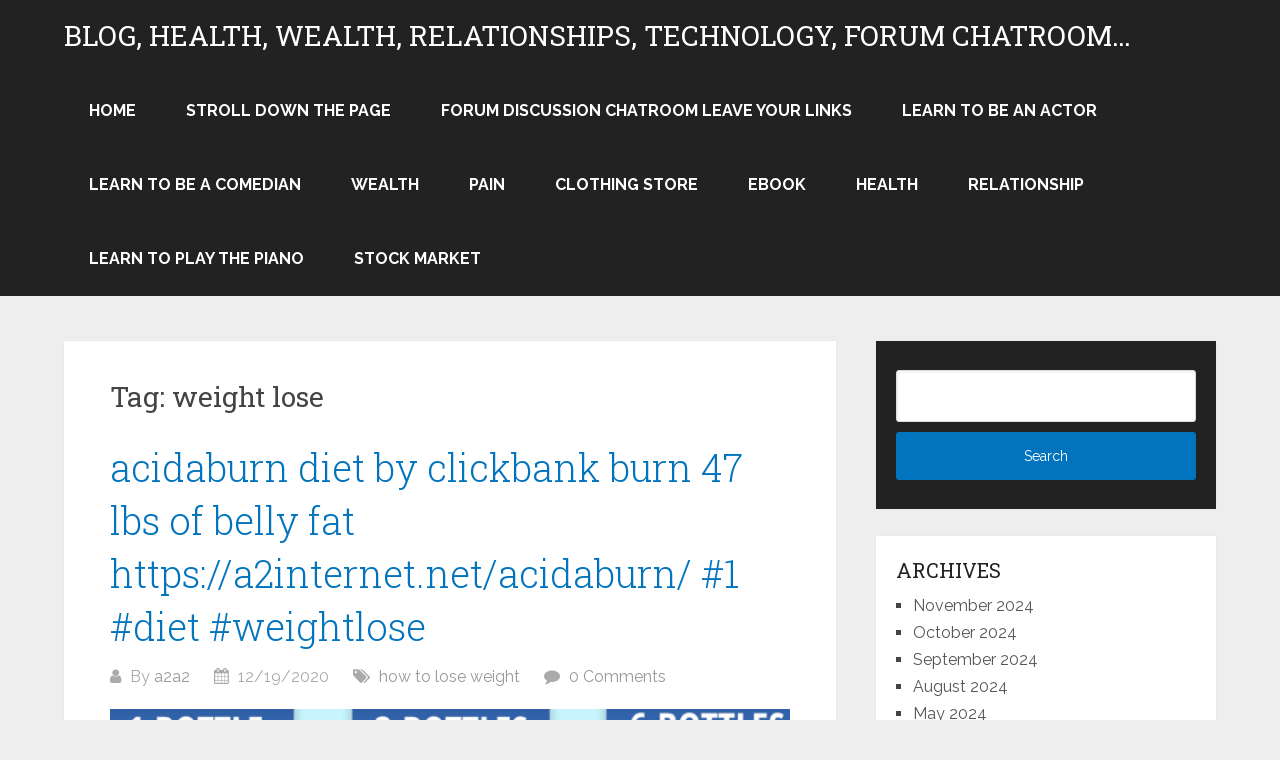

--- FILE ---
content_type: text/html; charset=UTF-8
request_url: https://a2internet.net/tag/weight-lose/
body_size: 12923
content:
<!DOCTYPE html>
<html lang="en-US" prefix="og: https://ogp.me/ns#">
<head  itemtype="http://schema.org/WebSite">
	<meta charset="UTF-8">
	<meta name="viewport" content="width=device-width, initial-scale=1">
	<link rel="profile" href="https://gmpg.org/xfn/11">
	<link rel="pingback" href="https://a2internet.net/xmlrpc.php">
	
<!-- Open Graph Meta Tags generated by Blog2Social 834 - https://www.blog2social.com -->
<meta property="og:title" content="blog, health, wealth, relationships, technology, forum chatroom..."/>
<meta property="og:description" content="blog, health, fitness, beauty, wealth, relationships, technology"/>
<meta property="og:url" content="https://a2internet.net/tag/weight-lose/"/>
<meta property="og:image:alt" content="acidabum weight lose image"/>
<meta property="og:image" content="https://a2internet.net/wp-content/uploads/acidabum-weight-lose-pills-image-Capture.png"/>
<meta property="og:image:width" content="1092"/>
<meta property="og:image:height" content="703"/>
<meta property="og:image:type" content="image/png"/>
<meta property="og:type" content="article"/>
<meta property="og:article:published_time" content="2020-12-19 16:21:15"/>
<meta property="og:article:modified_time" content="2021-01-11 21:12:23"/>
<meta property="og:article:tag" content="weight lose"/>
<!-- Open Graph Meta Tags generated by Blog2Social 834 - https://www.blog2social.com -->

<!-- Twitter Card generated by Blog2Social 834 - https://www.blog2social.com -->
<meta name="twitter:card" content="summary">
<meta name="twitter:title" content="blog, health, wealth, relationships, technology, forum chatroom..."/>
<meta name="twitter:description" content="blog, health, fitness, beauty, wealth, relationships, technology"/>
<meta name="twitter:image" content="https://a2internet.net/wp-content/uploads/acidabum-weight-lose-pills-image-Capture.png"/>
<meta name="twitter:image:alt" content="acidabum weight lose image"/>
<!-- Twitter Card generated by Blog2Social 834 - https://www.blog2social.com -->

<!-- Search Engine Optimization by Rank Math - https://rankmath.com/ -->
<title>Weight Lose Archives - Blog, Health, Wealth, Relationships, Technology, Forum Chatroom...</title>
<meta name="robots" content="follow, index, max-snippet:-1, max-video-preview:-1, max-image-preview:large"/>
<link rel="canonical" href="https://a2internet.net/tag/weight-lose/" />
<meta property="og:locale" content="en_US" />
<meta property="og:type" content="article" />
<meta property="og:title" content="Weight Lose Archives - Blog, Health, Wealth, Relationships, Technology, Forum Chatroom..." />
<meta property="og:url" content="https://a2internet.net/tag/weight-lose/" />
<meta property="og:site_name" content="blog, health, wealth, relationships, an forum chatroom" />
<meta name="twitter:card" content="summary_large_image" />
<meta name="twitter:title" content="Weight Lose Archives - Blog, Health, Wealth, Relationships, Technology, Forum Chatroom..." />
<meta name="twitter:label1" content="Posts" />
<meta name="twitter:data1" content="1" />
<!-- /Rank Math WordPress SEO plugin -->

<link rel='dns-prefetch' href='//js.stripe.com' />
<link rel='dns-prefetch' href='//checkout.stripe.com' />
<link rel='dns-prefetch' href='//www.googletagmanager.com' />
<link rel='dns-prefetch' href='//fonts.googleapis.com' />
<link rel='dns-prefetch' href='//pagead2.googlesyndication.com' />
<link rel="alternate" type="application/rss+xml" title="blog, health, wealth, relationships, technology, forum chatroom... &raquo; Feed" href="https://a2internet.net/feed/" />
<link rel="alternate" type="application/rss+xml" title="blog, health, wealth, relationships, technology, forum chatroom... &raquo; Comments Feed" href="https://a2internet.net/comments/feed/" />
<link rel="alternate" type="application/rss+xml" title="blog, health, wealth, relationships, technology, forum chatroom... &raquo; weight lose Tag Feed" href="https://a2internet.net/tag/weight-lose/feed/" />
<script type="text/javascript">
/* <![CDATA[ */
window._wpemojiSettings = {"baseUrl":"https:\/\/s.w.org\/images\/core\/emoji\/15.0.3\/72x72\/","ext":".png","svgUrl":"https:\/\/s.w.org\/images\/core\/emoji\/15.0.3\/svg\/","svgExt":".svg","source":{"concatemoji":"https:\/\/a2internet.net\/wp-includes\/js\/wp-emoji-release.min.js?ver=6.6.2"}};
/*! This file is auto-generated */
!function(i,n){var o,s,e;function c(e){try{var t={supportTests:e,timestamp:(new Date).valueOf()};sessionStorage.setItem(o,JSON.stringify(t))}catch(e){}}function p(e,t,n){e.clearRect(0,0,e.canvas.width,e.canvas.height),e.fillText(t,0,0);var t=new Uint32Array(e.getImageData(0,0,e.canvas.width,e.canvas.height).data),r=(e.clearRect(0,0,e.canvas.width,e.canvas.height),e.fillText(n,0,0),new Uint32Array(e.getImageData(0,0,e.canvas.width,e.canvas.height).data));return t.every(function(e,t){return e===r[t]})}function u(e,t,n){switch(t){case"flag":return n(e,"\ud83c\udff3\ufe0f\u200d\u26a7\ufe0f","\ud83c\udff3\ufe0f\u200b\u26a7\ufe0f")?!1:!n(e,"\ud83c\uddfa\ud83c\uddf3","\ud83c\uddfa\u200b\ud83c\uddf3")&&!n(e,"\ud83c\udff4\udb40\udc67\udb40\udc62\udb40\udc65\udb40\udc6e\udb40\udc67\udb40\udc7f","\ud83c\udff4\u200b\udb40\udc67\u200b\udb40\udc62\u200b\udb40\udc65\u200b\udb40\udc6e\u200b\udb40\udc67\u200b\udb40\udc7f");case"emoji":return!n(e,"\ud83d\udc26\u200d\u2b1b","\ud83d\udc26\u200b\u2b1b")}return!1}function f(e,t,n){var r="undefined"!=typeof WorkerGlobalScope&&self instanceof WorkerGlobalScope?new OffscreenCanvas(300,150):i.createElement("canvas"),a=r.getContext("2d",{willReadFrequently:!0}),o=(a.textBaseline="top",a.font="600 32px Arial",{});return e.forEach(function(e){o[e]=t(a,e,n)}),o}function t(e){var t=i.createElement("script");t.src=e,t.defer=!0,i.head.appendChild(t)}"undefined"!=typeof Promise&&(o="wpEmojiSettingsSupports",s=["flag","emoji"],n.supports={everything:!0,everythingExceptFlag:!0},e=new Promise(function(e){i.addEventListener("DOMContentLoaded",e,{once:!0})}),new Promise(function(t){var n=function(){try{var e=JSON.parse(sessionStorage.getItem(o));if("object"==typeof e&&"number"==typeof e.timestamp&&(new Date).valueOf()<e.timestamp+604800&&"object"==typeof e.supportTests)return e.supportTests}catch(e){}return null}();if(!n){if("undefined"!=typeof Worker&&"undefined"!=typeof OffscreenCanvas&&"undefined"!=typeof URL&&URL.createObjectURL&&"undefined"!=typeof Blob)try{var e="postMessage("+f.toString()+"("+[JSON.stringify(s),u.toString(),p.toString()].join(",")+"));",r=new Blob([e],{type:"text/javascript"}),a=new Worker(URL.createObjectURL(r),{name:"wpTestEmojiSupports"});return void(a.onmessage=function(e){c(n=e.data),a.terminate(),t(n)})}catch(e){}c(n=f(s,u,p))}t(n)}).then(function(e){for(var t in e)n.supports[t]=e[t],n.supports.everything=n.supports.everything&&n.supports[t],"flag"!==t&&(n.supports.everythingExceptFlag=n.supports.everythingExceptFlag&&n.supports[t]);n.supports.everythingExceptFlag=n.supports.everythingExceptFlag&&!n.supports.flag,n.DOMReady=!1,n.readyCallback=function(){n.DOMReady=!0}}).then(function(){return e}).then(function(){var e;n.supports.everything||(n.readyCallback(),(e=n.source||{}).concatemoji?t(e.concatemoji):e.wpemoji&&e.twemoji&&(t(e.twemoji),t(e.wpemoji)))}))}((window,document),window._wpemojiSettings);
/* ]]> */
</script>
<link rel='stylesheet' id='ebookstorestylesheet-css' href='https://a2internet.net/wp-content/plugins/ebook-store/css/ebook_store.css?ver=6.6.2' type='text/css' media='all' />
<style id='wp-emoji-styles-inline-css' type='text/css'>

	img.wp-smiley, img.emoji {
		display: inline !important;
		border: none !important;
		box-shadow: none !important;
		height: 1em !important;
		width: 1em !important;
		margin: 0 0.07em !important;
		vertical-align: -0.1em !important;
		background: none !important;
		padding: 0 !important;
	}
</style>
<link rel='stylesheet' id='wp-block-library-css' href='https://a2internet.net/wp-includes/css/dist/block-library/style.min.css?ver=6.6.2' type='text/css' media='all' />
<style id='wp-block-library-theme-inline-css' type='text/css'>
.wp-block-audio :where(figcaption){color:#555;font-size:13px;text-align:center}.is-dark-theme .wp-block-audio :where(figcaption){color:#ffffffa6}.wp-block-audio{margin:0 0 1em}.wp-block-code{border:1px solid #ccc;border-radius:4px;font-family:Menlo,Consolas,monaco,monospace;padding:.8em 1em}.wp-block-embed :where(figcaption){color:#555;font-size:13px;text-align:center}.is-dark-theme .wp-block-embed :where(figcaption){color:#ffffffa6}.wp-block-embed{margin:0 0 1em}.blocks-gallery-caption{color:#555;font-size:13px;text-align:center}.is-dark-theme .blocks-gallery-caption{color:#ffffffa6}:root :where(.wp-block-image figcaption){color:#555;font-size:13px;text-align:center}.is-dark-theme :root :where(.wp-block-image figcaption){color:#ffffffa6}.wp-block-image{margin:0 0 1em}.wp-block-pullquote{border-bottom:4px solid;border-top:4px solid;color:currentColor;margin-bottom:1.75em}.wp-block-pullquote cite,.wp-block-pullquote footer,.wp-block-pullquote__citation{color:currentColor;font-size:.8125em;font-style:normal;text-transform:uppercase}.wp-block-quote{border-left:.25em solid;margin:0 0 1.75em;padding-left:1em}.wp-block-quote cite,.wp-block-quote footer{color:currentColor;font-size:.8125em;font-style:normal;position:relative}.wp-block-quote.has-text-align-right{border-left:none;border-right:.25em solid;padding-left:0;padding-right:1em}.wp-block-quote.has-text-align-center{border:none;padding-left:0}.wp-block-quote.is-large,.wp-block-quote.is-style-large,.wp-block-quote.is-style-plain{border:none}.wp-block-search .wp-block-search__label{font-weight:700}.wp-block-search__button{border:1px solid #ccc;padding:.375em .625em}:where(.wp-block-group.has-background){padding:1.25em 2.375em}.wp-block-separator.has-css-opacity{opacity:.4}.wp-block-separator{border:none;border-bottom:2px solid;margin-left:auto;margin-right:auto}.wp-block-separator.has-alpha-channel-opacity{opacity:1}.wp-block-separator:not(.is-style-wide):not(.is-style-dots){width:100px}.wp-block-separator.has-background:not(.is-style-dots){border-bottom:none;height:1px}.wp-block-separator.has-background:not(.is-style-wide):not(.is-style-dots){height:2px}.wp-block-table{margin:0 0 1em}.wp-block-table td,.wp-block-table th{word-break:normal}.wp-block-table :where(figcaption){color:#555;font-size:13px;text-align:center}.is-dark-theme .wp-block-table :where(figcaption){color:#ffffffa6}.wp-block-video :where(figcaption){color:#555;font-size:13px;text-align:center}.is-dark-theme .wp-block-video :where(figcaption){color:#ffffffa6}.wp-block-video{margin:0 0 1em}:root :where(.wp-block-template-part.has-background){margin-bottom:0;margin-top:0;padding:1.25em 2.375em}
</style>
<style id='rank-math-toc-block-style-inline-css' type='text/css'>
.wp-block-rank-math-toc-block nav ol{counter-reset:item}.wp-block-rank-math-toc-block nav ol li{display:block}.wp-block-rank-math-toc-block nav ol li:before{content:counters(item, ".") ". ";counter-increment:item}

</style>
<style id='classic-theme-styles-inline-css' type='text/css'>
/*! This file is auto-generated */
.wp-block-button__link{color:#fff;background-color:#32373c;border-radius:9999px;box-shadow:none;text-decoration:none;padding:calc(.667em + 2px) calc(1.333em + 2px);font-size:1.125em}.wp-block-file__button{background:#32373c;color:#fff;text-decoration:none}
</style>
<style id='global-styles-inline-css' type='text/css'>
:root{--wp--preset--aspect-ratio--square: 1;--wp--preset--aspect-ratio--4-3: 4/3;--wp--preset--aspect-ratio--3-4: 3/4;--wp--preset--aspect-ratio--3-2: 3/2;--wp--preset--aspect-ratio--2-3: 2/3;--wp--preset--aspect-ratio--16-9: 16/9;--wp--preset--aspect-ratio--9-16: 9/16;--wp--preset--color--black: #000000;--wp--preset--color--cyan-bluish-gray: #abb8c3;--wp--preset--color--white: #ffffff;--wp--preset--color--pale-pink: #f78da7;--wp--preset--color--vivid-red: #cf2e2e;--wp--preset--color--luminous-vivid-orange: #ff6900;--wp--preset--color--luminous-vivid-amber: #fcb900;--wp--preset--color--light-green-cyan: #7bdcb5;--wp--preset--color--vivid-green-cyan: #00d084;--wp--preset--color--pale-cyan-blue: #8ed1fc;--wp--preset--color--vivid-cyan-blue: #0693e3;--wp--preset--color--vivid-purple: #9b51e0;--wp--preset--gradient--vivid-cyan-blue-to-vivid-purple: linear-gradient(135deg,rgba(6,147,227,1) 0%,rgb(155,81,224) 100%);--wp--preset--gradient--light-green-cyan-to-vivid-green-cyan: linear-gradient(135deg,rgb(122,220,180) 0%,rgb(0,208,130) 100%);--wp--preset--gradient--luminous-vivid-amber-to-luminous-vivid-orange: linear-gradient(135deg,rgba(252,185,0,1) 0%,rgba(255,105,0,1) 100%);--wp--preset--gradient--luminous-vivid-orange-to-vivid-red: linear-gradient(135deg,rgba(255,105,0,1) 0%,rgb(207,46,46) 100%);--wp--preset--gradient--very-light-gray-to-cyan-bluish-gray: linear-gradient(135deg,rgb(238,238,238) 0%,rgb(169,184,195) 100%);--wp--preset--gradient--cool-to-warm-spectrum: linear-gradient(135deg,rgb(74,234,220) 0%,rgb(151,120,209) 20%,rgb(207,42,186) 40%,rgb(238,44,130) 60%,rgb(251,105,98) 80%,rgb(254,248,76) 100%);--wp--preset--gradient--blush-light-purple: linear-gradient(135deg,rgb(255,206,236) 0%,rgb(152,150,240) 100%);--wp--preset--gradient--blush-bordeaux: linear-gradient(135deg,rgb(254,205,165) 0%,rgb(254,45,45) 50%,rgb(107,0,62) 100%);--wp--preset--gradient--luminous-dusk: linear-gradient(135deg,rgb(255,203,112) 0%,rgb(199,81,192) 50%,rgb(65,88,208) 100%);--wp--preset--gradient--pale-ocean: linear-gradient(135deg,rgb(255,245,203) 0%,rgb(182,227,212) 50%,rgb(51,167,181) 100%);--wp--preset--gradient--electric-grass: linear-gradient(135deg,rgb(202,248,128) 0%,rgb(113,206,126) 100%);--wp--preset--gradient--midnight: linear-gradient(135deg,rgb(2,3,129) 0%,rgb(40,116,252) 100%);--wp--preset--font-size--small: 13px;--wp--preset--font-size--medium: 20px;--wp--preset--font-size--large: 36px;--wp--preset--font-size--x-large: 42px;--wp--preset--spacing--20: 0.44rem;--wp--preset--spacing--30: 0.67rem;--wp--preset--spacing--40: 1rem;--wp--preset--spacing--50: 1.5rem;--wp--preset--spacing--60: 2.25rem;--wp--preset--spacing--70: 3.38rem;--wp--preset--spacing--80: 5.06rem;--wp--preset--shadow--natural: 6px 6px 9px rgba(0, 0, 0, 0.2);--wp--preset--shadow--deep: 12px 12px 50px rgba(0, 0, 0, 0.4);--wp--preset--shadow--sharp: 6px 6px 0px rgba(0, 0, 0, 0.2);--wp--preset--shadow--outlined: 6px 6px 0px -3px rgba(255, 255, 255, 1), 6px 6px rgba(0, 0, 0, 1);--wp--preset--shadow--crisp: 6px 6px 0px rgba(0, 0, 0, 1);}:where(.is-layout-flex){gap: 0.5em;}:where(.is-layout-grid){gap: 0.5em;}body .is-layout-flex{display: flex;}.is-layout-flex{flex-wrap: wrap;align-items: center;}.is-layout-flex > :is(*, div){margin: 0;}body .is-layout-grid{display: grid;}.is-layout-grid > :is(*, div){margin: 0;}:where(.wp-block-columns.is-layout-flex){gap: 2em;}:where(.wp-block-columns.is-layout-grid){gap: 2em;}:where(.wp-block-post-template.is-layout-flex){gap: 1.25em;}:where(.wp-block-post-template.is-layout-grid){gap: 1.25em;}.has-black-color{color: var(--wp--preset--color--black) !important;}.has-cyan-bluish-gray-color{color: var(--wp--preset--color--cyan-bluish-gray) !important;}.has-white-color{color: var(--wp--preset--color--white) !important;}.has-pale-pink-color{color: var(--wp--preset--color--pale-pink) !important;}.has-vivid-red-color{color: var(--wp--preset--color--vivid-red) !important;}.has-luminous-vivid-orange-color{color: var(--wp--preset--color--luminous-vivid-orange) !important;}.has-luminous-vivid-amber-color{color: var(--wp--preset--color--luminous-vivid-amber) !important;}.has-light-green-cyan-color{color: var(--wp--preset--color--light-green-cyan) !important;}.has-vivid-green-cyan-color{color: var(--wp--preset--color--vivid-green-cyan) !important;}.has-pale-cyan-blue-color{color: var(--wp--preset--color--pale-cyan-blue) !important;}.has-vivid-cyan-blue-color{color: var(--wp--preset--color--vivid-cyan-blue) !important;}.has-vivid-purple-color{color: var(--wp--preset--color--vivid-purple) !important;}.has-black-background-color{background-color: var(--wp--preset--color--black) !important;}.has-cyan-bluish-gray-background-color{background-color: var(--wp--preset--color--cyan-bluish-gray) !important;}.has-white-background-color{background-color: var(--wp--preset--color--white) !important;}.has-pale-pink-background-color{background-color: var(--wp--preset--color--pale-pink) !important;}.has-vivid-red-background-color{background-color: var(--wp--preset--color--vivid-red) !important;}.has-luminous-vivid-orange-background-color{background-color: var(--wp--preset--color--luminous-vivid-orange) !important;}.has-luminous-vivid-amber-background-color{background-color: var(--wp--preset--color--luminous-vivid-amber) !important;}.has-light-green-cyan-background-color{background-color: var(--wp--preset--color--light-green-cyan) !important;}.has-vivid-green-cyan-background-color{background-color: var(--wp--preset--color--vivid-green-cyan) !important;}.has-pale-cyan-blue-background-color{background-color: var(--wp--preset--color--pale-cyan-blue) !important;}.has-vivid-cyan-blue-background-color{background-color: var(--wp--preset--color--vivid-cyan-blue) !important;}.has-vivid-purple-background-color{background-color: var(--wp--preset--color--vivid-purple) !important;}.has-black-border-color{border-color: var(--wp--preset--color--black) !important;}.has-cyan-bluish-gray-border-color{border-color: var(--wp--preset--color--cyan-bluish-gray) !important;}.has-white-border-color{border-color: var(--wp--preset--color--white) !important;}.has-pale-pink-border-color{border-color: var(--wp--preset--color--pale-pink) !important;}.has-vivid-red-border-color{border-color: var(--wp--preset--color--vivid-red) !important;}.has-luminous-vivid-orange-border-color{border-color: var(--wp--preset--color--luminous-vivid-orange) !important;}.has-luminous-vivid-amber-border-color{border-color: var(--wp--preset--color--luminous-vivid-amber) !important;}.has-light-green-cyan-border-color{border-color: var(--wp--preset--color--light-green-cyan) !important;}.has-vivid-green-cyan-border-color{border-color: var(--wp--preset--color--vivid-green-cyan) !important;}.has-pale-cyan-blue-border-color{border-color: var(--wp--preset--color--pale-cyan-blue) !important;}.has-vivid-cyan-blue-border-color{border-color: var(--wp--preset--color--vivid-cyan-blue) !important;}.has-vivid-purple-border-color{border-color: var(--wp--preset--color--vivid-purple) !important;}.has-vivid-cyan-blue-to-vivid-purple-gradient-background{background: var(--wp--preset--gradient--vivid-cyan-blue-to-vivid-purple) !important;}.has-light-green-cyan-to-vivid-green-cyan-gradient-background{background: var(--wp--preset--gradient--light-green-cyan-to-vivid-green-cyan) !important;}.has-luminous-vivid-amber-to-luminous-vivid-orange-gradient-background{background: var(--wp--preset--gradient--luminous-vivid-amber-to-luminous-vivid-orange) !important;}.has-luminous-vivid-orange-to-vivid-red-gradient-background{background: var(--wp--preset--gradient--luminous-vivid-orange-to-vivid-red) !important;}.has-very-light-gray-to-cyan-bluish-gray-gradient-background{background: var(--wp--preset--gradient--very-light-gray-to-cyan-bluish-gray) !important;}.has-cool-to-warm-spectrum-gradient-background{background: var(--wp--preset--gradient--cool-to-warm-spectrum) !important;}.has-blush-light-purple-gradient-background{background: var(--wp--preset--gradient--blush-light-purple) !important;}.has-blush-bordeaux-gradient-background{background: var(--wp--preset--gradient--blush-bordeaux) !important;}.has-luminous-dusk-gradient-background{background: var(--wp--preset--gradient--luminous-dusk) !important;}.has-pale-ocean-gradient-background{background: var(--wp--preset--gradient--pale-ocean) !important;}.has-electric-grass-gradient-background{background: var(--wp--preset--gradient--electric-grass) !important;}.has-midnight-gradient-background{background: var(--wp--preset--gradient--midnight) !important;}.has-small-font-size{font-size: var(--wp--preset--font-size--small) !important;}.has-medium-font-size{font-size: var(--wp--preset--font-size--medium) !important;}.has-large-font-size{font-size: var(--wp--preset--font-size--large) !important;}.has-x-large-font-size{font-size: var(--wp--preset--font-size--x-large) !important;}
:where(.wp-block-post-template.is-layout-flex){gap: 1.25em;}:where(.wp-block-post-template.is-layout-grid){gap: 1.25em;}
:where(.wp-block-columns.is-layout-flex){gap: 2em;}:where(.wp-block-columns.is-layout-grid){gap: 2em;}
:root :where(.wp-block-pullquote){font-size: 1.5em;line-height: 1.6;}
</style>
<link rel='stylesheet' id='contact-form-7-css' href='https://a2internet.net/wp-content/plugins/contact-form-7/includes/css/styles.css?ver=5.2.1' type='text/css' media='all' />
<link rel='stylesheet' id='csl_CustomSiteLogo_front_hover_css-css' href='https://a2internet.net/wp-content/plugins/custom-site-logo/assets/css/hover-css/hover-min.css?ver=1.0' type='text/css' media='all' />
<link rel='stylesheet' id='csl_CustomSiteLogo_front_css-css' href='https://a2internet.net/wp-content/plugins/custom-site-logo/assets/css/custom-site-logo-front.css?ver=1.0' type='text/css' media='all' />
<link rel='stylesheet' id='saswp-style-css' href='https://a2internet.net/wp-content/plugins/schema-and-structured-data-for-wp/admin_section/css/saswp-style.min.css?ver=1.9.33' type='text/css' media='all' />
<link rel='stylesheet' id='yspl-public-style-css' href='https://a2internet.net/wp-content/plugins/wp-widget-in-navigation/css/style.css?ver=2.0.0' type='text/css' media='all' />
<link rel='stylesheet' id='wpforo-widgets-css' href='https://a2internet.net/wp-content/plugins/wpforo/wpf-themes/classic/widgets.css?ver=1.8.4' type='text/css' media='all' />
<link rel='stylesheet' id='give-styles-css' href='https://a2internet.net/wp-content/plugins/give/assets/dist/css/give.css?ver=2.5.13' type='text/css' media='all' />
<link rel='stylesheet' id='webmention-css' href='https://a2internet.net/wp-content/plugins/webmention/assets/css/webmention.css?ver=5.1.0' type='text/css' media='all' />
<link rel='stylesheet' id='schema-lite-style-css' href='https://a2internet.net/wp-content/themes/schema-lite/style.css?ver=6.6.2' type='text/css' media='all' />
<style id='schema-lite-style-inline-css' type='text/css'>

		#site-header, #navigation.mobile-menu-wrapper { background-image: url(''); }
		.primary-navigation #navigation li:hover > a, #tabber .inside li .meta b,footer .widget li a:hover,.fn a,.reply a,#tabber .inside li div.info .entry-title a:hover, #navigation ul ul a:hover,.single_post a:not(.wp-block-button__link), a:hover, .sidebar.c-4-12 .textwidget a, #site-footer .textwidget a, #commentform a, #tabber .inside li a, .copyrights a:hover, a, .sidebar.c-4-12 a:hover, .top a:hover, footer .tagcloud a:hover, .title a, .related-posts .post:hover .title { color: #0274be; }

		#navigation ul li.current-menu-item a { color: #0274be!important; }

		.nav-previous a:hover, .nav-next a:hover, #commentform input#submit, #searchform input[type='submit'], .home_menu_item, .currenttext, .pagination a:hover, .mts-subscribe input[type='submit'], .pagination .current, .woocommerce nav.woocommerce-pagination ul li a:focus, .woocommerce nav.woocommerce-pagination ul li a:hover, .woocommerce nav.woocommerce-pagination ul li span.current, .woocommerce-product-search input[type='submit'], .woocommerce a.button, .woocommerce-page a.button, .woocommerce button.button, .woocommerce-page button.button, .woocommerce input.button, .woocommerce-page input.button, .woocommerce #respond input#submit, .woocommerce-page #respond input#submit, .woocommerce #content input.button, .woocommerce-page #content input.button, .featured-thumbnail .latestPost-review-wrapper.wp-review-show-total, .tagcloud a, .woocommerce nav.woocommerce-pagination ul li span.current, .woocommerce-page nav.woocommerce-pagination ul li span.current, .woocommerce #content nav.woocommerce-pagination ul li span.current, .woocommerce-page #content nav.woocommerce-pagination ul li span.current, .woocommerce nav.woocommerce-pagination ul li a:hover, .woocommerce-page nav.woocommerce-pagination ul li a:hover, .woocommerce #content nav.woocommerce-pagination ul li a:hover, .woocommerce-page #content nav.woocommerce-pagination ul li a:hover, #searchform input[type='submit'], .woocommerce-product-search input[type='submit'] { background-color: #0274be; }

		.woocommerce nav.woocommerce-pagination ul li span.current, .woocommerce-page nav.woocommerce-pagination ul li span.current, .woocommerce #content nav.woocommerce-pagination ul li span.current, .woocommerce-page #content nav.woocommerce-pagination ul li span.current, .woocommerce nav.woocommerce-pagination ul li a:hover, .woocommerce-page nav.woocommerce-pagination ul li a:hover, .woocommerce #content nav.woocommerce-pagination ul li a:hover, .woocommerce-page #content nav.woocommerce-pagination ul li a:hover, .woocommerce nav.woocommerce-pagination ul li a:focus, .woocommerce-page nav.woocommerce-pagination ul li a:focus, .woocommerce #content nav.woocommerce-pagination ul li a:focus, .woocommerce-page #content nav.woocommerce-pagination ul li a:focus, .pagination .current, .tagcloud a { border-color: #0274be; }
		.corner { border-color: transparent transparent #0274be transparent;}

		footer, #commentform input#submit:hover, .featured-thumbnail .latestPost-review-wrapper { background-color: #222222; }
			
</style>
<link rel='stylesheet' id='schema-lite-fonts-css' href='https://fonts.googleapis.com/css?family=Roboto%20Slab%3A300%2C400%7CRaleway%3A400%2C500%2C700&#038;subset=latin-ext' type='text/css' media='all' />
<link rel='stylesheet' id='wpforo-dynamic-style-css' href='https://a2internet.net/wp-content/plugins/wpforo/wpf-themes/classic/colors.css?ver=1.8.4.894e56596ea5e83c10fea3fd444df395' type='text/css' media='all' />
<script type="text/javascript" src="https://a2internet.net/wp-includes/js/jquery/jquery.min.js?ver=3.7.1" id="jquery-core-js"></script>
<script type="text/javascript" src="https://a2internet.net/wp-includes/js/jquery/jquery-migrate.min.js?ver=3.4.1" id="jquery-migrate-js"></script>
<script type="text/javascript" id="give-stripe-js-js-extra">
/* <![CDATA[ */
var give_stripe_vars = {"zero_based_currency":"","zero_based_currencies_list":["JPY","KRW","CLP","ISK","BIF","DJF","GNF","KHR","KPW","LAK","LKR","MGA","MZN","VUV"],"sitename":"","publishable_key":"","checkout_image":"","checkout_address":"","checkout_processing_text":"Donation Processing...","zipcode_option":"","remember_option":"","give_version":"2.5.13","cc_fields_format":"multi","card_number_placeholder_text":"Card Number","card_cvc_placeholder_text":"CVC","donate_button_text":"Donate Now","element_font_styles":{"cssSrc":false},"element_base_styles":{"color":"#32325D","fontWeight":500,"fontSize":"16px","fontSmoothing":"antialiased","::placeholder":{"color":"#222222"},":-webkit-autofill":{"color":"#e39f48"}},"element_complete_styles":{},"element_empty_styles":{},"element_invalid_styles":{},"float_labels":"","base_country":"US","stripe_card_update":"","stripe_account_id":"","preferred_locale":"en"};
/* ]]> */
</script>
<script type="text/javascript" src="https://js.stripe.com/v3/?ver=2.5.13" id="give-stripe-js-js"></script>
<script type="text/javascript" src="https://checkout.stripe.com/checkout.js?ver=2.5.13" id="give-stripe-checkout-js-js"></script>
<script type="text/javascript" id="give-js-extra">
/* <![CDATA[ */
var give_global_vars = {"ajaxurl":"https:\/\/a2internet.net\/wp-admin\/admin-ajax.php","checkout_nonce":"8bc66e147b","currency":"USD","currency_sign":"-$","currency_pos":"before","thousands_separator":",","decimal_separator":".","no_gateway":"Please select a payment method.","bad_minimum":"The minimum custom donation amount for this form is","bad_maximum":"The maximum custom donation amount for this form is","general_loading":"Loading...","purchase_loading":"Please Wait...","number_decimals":"2","give_version":"2.5.13","magnific_options":{"main_class":"give-modal","close_on_bg_click":false},"form_translation":{"payment-mode":"Please select payment mode.","give_first":"Please enter your first name.","give_email":"Please enter a valid email address.","give_user_login":"Invalid email address or username.","give_user_pass":"Enter a password.","give_user_pass_confirm":"Enter the password confirmation.","give_agree_to_terms":"You must agree to the terms and conditions."},"confirm_email_sent_message":"Please check your email and click on the link to access your complete donation history.","ajax_vars":{"ajaxurl":"https:\/\/a2internet.net\/wp-admin\/admin-ajax.php","ajaxNonce":"56efb70896","loading":"Loading","select_option":"Please select an option","default_gateway":"manual","permalinks":"1","number_decimals":2},"cookie_hash":"d24b33e0b9b4974085660f68e58fcf07","session_nonce_cookie_name":"wp-give_session_reset_nonce_d24b33e0b9b4974085660f68e58fcf07","session_cookie_name":"wp-give_session_d24b33e0b9b4974085660f68e58fcf07","delete_session_nonce_cookie":"0"};
var giveApiSettings = {"root":"https:\/\/a2internet.net\/wp-json\/give-api\/v2\/","rest_base":"give-api\/v2"};
/* ]]> */
</script>
<script type="text/javascript" src="https://a2internet.net/wp-content/plugins/give/assets/dist/js/give.js?ver=2.5.13" id="give-js"></script>
<script type="text/javascript" id="give-stripe-popup-js-js-extra">
/* <![CDATA[ */
var give_stripe_vars = {"zero_based_currency":"","zero_based_currencies_list":["JPY","KRW","CLP","ISK","BIF","DJF","GNF","KHR","KPW","LAK","LKR","MGA","MZN","VUV"],"sitename":"","publishable_key":"","checkout_image":"","checkout_address":"","checkout_processing_text":"Donation Processing...","zipcode_option":"","remember_option":"","give_version":"2.5.13","cc_fields_format":"multi","card_number_placeholder_text":"Card Number","card_cvc_placeholder_text":"CVC","donate_button_text":"Donate Now","element_font_styles":{"cssSrc":false},"element_base_styles":{"color":"#32325D","fontWeight":500,"fontSize":"16px","fontSmoothing":"antialiased","::placeholder":{"color":"#222222"},":-webkit-autofill":{"color":"#e39f48"}},"element_complete_styles":{},"element_empty_styles":{},"element_invalid_styles":{},"float_labels":"","base_country":"US","stripe_card_update":"","stripe_account_id":"","preferred_locale":"en"};
/* ]]> */
</script>
<script type="text/javascript" src="https://a2internet.net/wp-content/plugins/give/assets/dist/js/give-stripe-checkout.js?ver=2.5.13" id="give-stripe-popup-js-js"></script>
<script type="text/javascript" src="https://a2internet.net/wp-content/plugins/give/assets/dist/js/give-stripe.js?ver=2.5.13" id="give-stripe-onpage-js-js"></script>
<script type="text/javascript" id="track-the-click-js-extra">
/* <![CDATA[ */
var ajax_var = {"nonce":"d4d993c4f8"};
var ttc_data = {"proBeacon":""};
/* ]]> */
</script>
<script type="text/javascript" src="https://a2internet.net/wp-content/plugins/track-the-click/public/js/track-the-click-public.js?ver=0.4.0" id="track-the-click-js" data-noptimize="true" data-no-optimize="1"></script>
<script type="text/javascript" id="track-the-click-js-after" data-noptimize="true" data-no-optimize="1">
/* <![CDATA[ */
function getHomeURL() {return "https://a2internet.net";}
function getPostID() {return 0;}
function showClickCounts() {return false;}
/* ]]> */
</script>
<script type="text/javascript" src="https://a2internet.net/wp-content/plugins/give/assets/dist/js/babel-polyfill.js?ver=2.5.13" id="babel-polyfill-js"></script>
<script type="text/javascript" src="https://a2internet.net/wp-content/themes/schema-lite/js/customscripts.js?ver=6.6.2" id="schema-lite-customscripts-js"></script>

<!-- Google tag (gtag.js) snippet added by Site Kit -->

<!-- Google Analytics snippet added by Site Kit -->
<script type="text/javascript" src="https://www.googletagmanager.com/gtag/js?id=GT-MJBXTXT" id="google_gtagjs-js" async></script>
<script type="text/javascript" id="google_gtagjs-js-after">
/* <![CDATA[ */
window.dataLayer = window.dataLayer || [];function gtag(){dataLayer.push(arguments);}
gtag("set","linker",{"domains":["a2internet.net"]});
gtag("js", new Date());
gtag("set", "developer_id.dZTNiMT", true);
gtag("config", "GT-MJBXTXT");
/* ]]> */
</script>

<!-- End Google tag (gtag.js) snippet added by Site Kit -->
<link rel="https://api.w.org/" href="https://a2internet.net/wp-json/" /><link rel="alternate" title="JSON" type="application/json" href="https://a2internet.net/wp-json/wp/v2/tags/8" /><link rel="EditURI" type="application/rsd+xml" title="RSD" href="https://a2internet.net/xmlrpc.php?rsd" />
<meta name="generator" content="WordPress 6.6.2" />
<meta name="generator" content="WP-Traffic 1.0.0" />
<script type="text/javascript">var ajaxurl = "https://a2internet.net/wp-admin/admin-ajax.php";</script><meta name="generator" content="Give v2.5.13" />
<meta name="generator" content="Site Kit by Google 1.150.0" />
<!-- Google AdSense meta tags added by Site Kit -->
<meta name="google-adsense-platform-account" content="ca-host-pub-2644536267352236">
<meta name="google-adsense-platform-domain" content="sitekit.withgoogle.com">
<!-- End Google AdSense meta tags added by Site Kit -->
		<style type="text/css">
					.site-title a,
			.site-description, #navigation a {
				color: #ffffff;
			}
				</style>
		
<!-- Google AdSense snippet added by Site Kit -->
<script type="text/javascript" async="async" src="https://pagead2.googlesyndication.com/pagead/js/adsbygoogle.js?client=ca-pub-4982938744198725&amp;host=ca-host-pub-2644536267352236" crossorigin="anonymous"></script>

<!-- End Google AdSense snippet added by Site Kit -->
<link rel="icon" href="https://a2internet.net/wp-content/uploads/cropped-cartoon-plan-50-to-33-pixels-1-32x32.jpg" sizes="32x32" />
<link rel="icon" href="https://a2internet.net/wp-content/uploads/cropped-cartoon-plan-50-to-33-pixels-1-192x192.jpg" sizes="192x192" />
<link rel="apple-touch-icon" href="https://a2internet.net/wp-content/uploads/cropped-cartoon-plan-50-to-33-pixels-1-180x180.jpg" />
<meta name="msapplication-TileImage" content="https://a2internet.net/wp-content/uploads/cropped-cartoon-plan-50-to-33-pixels-1-270x270.jpg" />
</head>

<body data-rsssl=1 class="archive tag tag-weight-lose tag-8 wp-embed-responsive boxed cslayout give-test-mode give-page wp-schema-pro-2.1.1 group-blog hfeed wpf-default wpft-"  >
	<div class="main-container">
		<a class="skip-link screen-reader-text" href="#content">Skip to content</a>
					<div class="top-navigation">
				<div class="container clear">
					<nav id="navigation" class="top-navigation" role="navigation"  >
											</nav><!-- #site-navigation -->
				</div>
			</div>
			<header id="site-header" role="banner"  >
									<div class="container clear">
						<div class="site-branding">
																								<h2 id="logo" class="site-title" itemprop="headline">
										<a href="https://a2internet.net">blog, health, wealth, relationships, technology, forum chatroom&#8230;</a>
									</h2><!-- END #logo -->
																					</div><!-- .site-branding -->

						<div class="primary-navigation"  >
							<a href="#" id="pull" class="toggle-mobile-menu">Menu</a>
							<nav id="navigation" class="primary-navigation mobile-menu-wrapper" role="navigation">
								<ul id="menu-top-navagation-menu" class="menu clearfix"><li id="menu-item-10" class="menu-item menu-item-type-custom menu-item-object-custom menu-item-home menu-item-10"><a href="https://a2internet.net/">Home</a></li>
<li id="menu-item-3355" class="menu-item menu-item-type-post_type menu-item-object-page menu-item-3355"><a href="https://a2internet.net/stroll-down-the-page/">stroll down the page</a></li>
<li id="menu-item-3551" class="menu-item menu-item-type-post_type menu-item-object-page menu-item-3551"><a href="https://a2internet.net/communityleaveyourlinks/">Forum discussion chatroom leave your links</a></li>
<li id="menu-item-3927" class="menu-item menu-item-type-taxonomy menu-item-object-post_tag menu-item-3927"><a href="https://a2internet.net/tag/learn-to-be-an-actor/">learn to be an actor</a></li>
<li id="menu-item-3928" class="menu-item menu-item-type-taxonomy menu-item-object-post_tag menu-item-3928"><a href="https://a2internet.net/tag/learn-to-be-a-comedian/">learn to be a comedian</a></li>
<li id="menu-item-3929" class="menu-item menu-item-type-taxonomy menu-item-object-post_tag menu-item-3929"><a href="https://a2internet.net/tag/wealth/">wealth</a></li>
<li id="menu-item-3931" class="menu-item menu-item-type-taxonomy menu-item-object-post_tag menu-item-3931"><a href="https://a2internet.net/tag/pain/">pain</a></li>
<li id="menu-item-3949" class="menu-item menu-item-type-taxonomy menu-item-object-post_tag menu-item-3949"><a href="https://a2internet.net/tag/clothing-store/">clothing store</a></li>
<li id="menu-item-3950" class="menu-item menu-item-type-taxonomy menu-item-object-post_tag menu-item-3950"><a href="https://a2internet.net/tag/ebook/">ebook</a></li>
<li id="menu-item-3951" class="menu-item menu-item-type-taxonomy menu-item-object-post_tag menu-item-3951"><a href="https://a2internet.net/tag/health/">health</a></li>
<li id="menu-item-3956" class="menu-item menu-item-type-taxonomy menu-item-object-post_tag menu-item-3956"><a href="https://a2internet.net/tag/relationship/">relationship</a></li>
<li id="menu-item-3958" class="menu-item menu-item-type-taxonomy menu-item-object-post_tag menu-item-3958"><a href="https://a2internet.net/tag/learn-to-play-the-piano/">learn to play the piano</a></li>
<li id="menu-item-3961" class="menu-item menu-item-type-taxonomy menu-item-object-post_tag menu-item-3961"><a href="https://a2internet.net/tag/stock-market/">stock market</a></li>
</ul>							</nav><!-- #site-navigation -->
						</div>
					</div>
								</header><!-- #masthead -->
			
<div id="page" class="home-page clear">
	<div id="content" class="article">
					<h1 class="postsby">
				<span>Tag: <span>weight lose</span></span>
			</h1>
					<article class="post excerpt">
			<header>
				<h2 class="title">
					<a href="https://a2internet.net/acidaburn/" title="acidaburn diet by clickbank burn 47 lbs of belly fat https://a2internet.net/acidaburn/  #1 #diet #weightlose" rel="bookmark">acidaburn diet by clickbank burn 47 lbs of belly fat https://a2internet.net/acidaburn/  #1 #diet #weightlose</a>
				</h2>
				<div class="post-info">
					<span class="theauthor"><i class="schema-lite-icon icon-user"></i> By <a href="https://a2internet.net/author/a2internet/" title="Posts by a2a2" rel="author">a2a2</a></span>
					<span class="posted-on entry-date date updated"><i class="schema-lite-icon icon-calendar"></i> 12/19/2020</span>
					<span class="featured-cat"><i class="schema-lite-icon icon-tags"></i> <a href="https://a2internet.net/category/how-to-lose-weight/" rel="category tag">how to lose weight</a></span>
					<span class="thecomment"><i class="schema-lite-icon icon-comment"></i> <a href="https://a2internet.net/acidaburn/#respond"><span class="dsq-postid" data-dsqidentifier="3324 https://a2internet.net/?p=3324">0 Comments</span></a></span>
				</div>
			</header><!--.header-->
								<a href="https://a2internet.net/acidaburn/" title="acidaburn diet by clickbank burn 47 lbs of belly fat https://a2internet.net/acidaburn/  #1 #diet #weightlose" id="featured-thumbnail">
						<div class="featured-thumbnail">
							<img width="544" height="350" src="https://a2internet.net/wp-content/uploads/acidabum-weight-lose-pills-image-Capture.png" class="attachment-schema-lite-featured size-schema-lite-featured wp-post-image" alt="acidabum weight lose image" title="" decoding="async" fetchpriority="high" srcset="https://a2internet.net/wp-content/uploads/acidabum-weight-lose-pills-image-Capture.png 1092w, https://a2internet.net/wp-content/uploads/acidabum-weight-lose-pills-image-Capture-300x193.png 300w, https://a2internet.net/wp-content/uploads/acidabum-weight-lose-pills-image-Capture-1024x659.png 1024w, https://a2internet.net/wp-content/uploads/acidabum-weight-lose-pills-image-Capture-768x494.png 768w, https://a2internet.net/wp-content/uploads/acidabum-weight-lose-pills-image-Capture-675x435.png 675w, https://a2internet.net/wp-content/uploads/acidabum-weight-lose-pills-image-Capture-480x309.png 480w, https://a2internet.net/wp-content/uploads/acidabum-weight-lose-pills-image-Capture-600x386.png 600w" sizes="(max-width: 544px) 100vw, 544px" />						</div>
					</a>
								<div class="post-content">
					life AcidaBurn is The only weight loss solution designed specifically for men and women over 40 that treats the root cause of weight related issues from the inside-out. Based on the results of thousands of men and women just like you...				</div>
						<div class="readMore">
			<a href="https://a2internet.net/acidaburn/" title="acidaburn diet by clickbank burn 47 lbs of belly fat https://a2internet.net/acidaburn/  #1 #diet #weightlose">
				[Continue reading...]			</a>
		</div>
				</article>
				<nav class="navigation posts-navigation" role="navigation">
			<!--Start Pagination-->
					</nav><!--End Pagination-->
			</div>
	
	<aside class="sidebar c-4-12">
		<div id="sidebars" class="sidebar">
			<div class="sidebar_list">
				<div id="search-4" class="widget widget_search"><form method="get" id="searchform" class="search-form" action="https://a2internet.net" _lpchecked="1">
	<fieldset>
		<input type="text" name="s" id="s" value="">
		<input type="submit" value="Search" />
	</fieldset>
</form>
</div><div id="archives-2" class="widget widget_archive"><h3 class="widget-title">Archives</h3>
			<ul>
					<li><a href='https://a2internet.net/2024/11/'>November 2024</a></li>
	<li><a href='https://a2internet.net/2024/10/'>October 2024</a></li>
	<li><a href='https://a2internet.net/2024/09/'>September 2024</a></li>
	<li><a href='https://a2internet.net/2024/08/'>August 2024</a></li>
	<li><a href='https://a2internet.net/2024/05/'>May 2024</a></li>
	<li><a href='https://a2internet.net/2024/03/'>March 2024</a></li>
	<li><a href='https://a2internet.net/2024/02/'>February 2024</a></li>
	<li><a href='https://a2internet.net/2024/01/'>January 2024</a></li>
	<li><a href='https://a2internet.net/2023/10/'>October 2023</a></li>
	<li><a href='https://a2internet.net/2023/09/'>September 2023</a></li>
	<li><a href='https://a2internet.net/2023/08/'>August 2023</a></li>
	<li><a href='https://a2internet.net/2023/07/'>July 2023</a></li>
	<li><a href='https://a2internet.net/2023/06/'>June 2023</a></li>
	<li><a href='https://a2internet.net/2023/05/'>May 2023</a></li>
	<li><a href='https://a2internet.net/2023/04/'>April 2023</a></li>
	<li><a href='https://a2internet.net/2023/03/'>March 2023</a></li>
	<li><a href='https://a2internet.net/2023/01/'>January 2023</a></li>
	<li><a href='https://a2internet.net/2022/12/'>December 2022</a></li>
	<li><a href='https://a2internet.net/2022/11/'>November 2022</a></li>
	<li><a href='https://a2internet.net/2022/10/'>October 2022</a></li>
	<li><a href='https://a2internet.net/2022/08/'>August 2022</a></li>
	<li><a href='https://a2internet.net/2022/07/'>July 2022</a></li>
	<li><a href='https://a2internet.net/2022/06/'>June 2022</a></li>
	<li><a href='https://a2internet.net/2022/05/'>May 2022</a></li>
	<li><a href='https://a2internet.net/2022/02/'>February 2022</a></li>
	<li><a href='https://a2internet.net/2022/01/'>January 2022</a></li>
	<li><a href='https://a2internet.net/2021/11/'>November 2021</a></li>
	<li><a href='https://a2internet.net/2021/10/'>October 2021</a></li>
	<li><a href='https://a2internet.net/2021/09/'>September 2021</a></li>
	<li><a href='https://a2internet.net/2021/08/'>August 2021</a></li>
	<li><a href='https://a2internet.net/2021/07/'>July 2021</a></li>
	<li><a href='https://a2internet.net/2021/05/'>May 2021</a></li>
	<li><a href='https://a2internet.net/2021/04/'>April 2021</a></li>
	<li><a href='https://a2internet.net/2021/03/'>March 2021</a></li>
	<li><a href='https://a2internet.net/2021/02/'>February 2021</a></li>
	<li><a href='https://a2internet.net/2021/01/'>January 2021</a></li>
	<li><a href='https://a2internet.net/2020/12/'>December 2020</a></li>
	<li><a href='https://a2internet.net/2020/08/'>August 2020</a></li>
	<li><a href='https://a2internet.net/2020/07/'>July 2020</a></li>
	<li><a href='https://a2internet.net/2020/04/'>April 2020</a></li>
	<li><a href='https://a2internet.net/2020/03/'>March 2020</a></li>
	<li><a href='https://a2internet.net/2020/02/'>February 2020</a></li>
	<li><a href='https://a2internet.net/2020/01/'>January 2020</a></li>
	<li><a href='https://a2internet.net/2019/12/'>December 2019</a></li>
			</ul>

			</div>			</div>
		</div><!--sidebars-->
	</aside>
	</div>
	<footer id="site-footer" role="contentinfo"  >
						<div class="container">
					<div class="footer-widgets">
						<div class="footer-widget">
													</div>
						<div class="footer-widget">
													</div>
						<div class="footer-widget last">
															<div id="rss-3" class="widget widget_rss"><h3 class="widget-title"><a class="rsswidget rss-widget-feed" href="https://rss.nytimes.com/services/xml/rss/nyt/Africa.xml"><img class="rss-widget-icon" style="border:0" width="14" height="14" src="https://a2internet.net/wp-includes/images/rss.png" alt="RSS" loading="lazy" /></a> <a class="rsswidget rss-widget-title" href="https://www.nytimes.com/section/world/africa">new york times rss feed reader</a></h3><ul><li><a class='rsswidget' href='https://www.nytimes.com/2025/04/10/world/africa/pangolins-wildlife-trafficking-nigeria.html'>Can Nigeria Help Save the Pangolins Amid a Global Wildlife Crime Crisis?</a> <span class="rss-date">04/10/2025</span><div class="rssSummary">The country has been known as a hub for the trade in illegal wildlife. But it has been stepping up enforcement as concerns grow about the depletion of certain species and the growing role of international crime groups in animal trafficking.</div> <cite>Ephrat Livni</cite></li></ul></div>													</div>
					</div>
				</div>
						<!--start copyrights-->
		<div class="copyrights">
			<div class="container">
				<div class="row" id="copyright-note">
					<span><a href="https://a2internet.net/" title="blog, health, fitness, beauty, wealth, relationships, technology">blog, health, wealth, relationships, technology, forum chatroom&#8230;</a> Copyright &copy; 2025.</span>
					<div class="top">
						Theme by <a href="http://mythemeshop.com/" rel="nofollow">MyThemeShop</a>.						<a href="#top" class="toplink">Back to Top &uarr;</a>
					</div>
				</div>
			</div>
		</div>
		<!--end copyrights-->
			</footer><!-- #site-footer -->
	
<!-- Schema & Structured Data For WP v1.9.33 - -->
<script type="application/ld+json" class="saswp-schema-markup-output">
[{
    "@context": "https:\/\/schema.org",
    "@type": "WebSite",
    "@id": "https:\/\/a2internet.net#website",
    "headline": "blog, health, wealth, relationships, technology, forum chatroom...",
    "name": "blog, health, wealth, relationships, technology, forum chatroom...",
    "description": "blog, health, fitness, beauty, wealth, relationships, technology",
    "url": "https:\/\/a2internet.net",
    "potentialAction": {
        "@type": "SearchAction",
        "target": "https:\/\/a2internet.net\/?s={search_term_string}",
        "query-input": "required name=search_term_string"
    }
},

{
    "@context": "https:\/\/schema.org",
    "@type": "BreadcrumbList",
    "@id": "https:\/\/a2internet.net\/tag\/weight-lose\/#breadcrumb",
    "itemListElement": [
        {
            "@type": "ListItem",
            "position": 1,
            "item": {
                "@id": "https:\/\/a2internet.net",
                "name": "blog, health, wealth, relationships, technology, forum chatroom..."
            }
        },
        {
            "@type": "ListItem",
            "position": 2,
            "item": {
                "@id": "https:\/\/a2internet.net\/tag\/weight-lose\/",
                "name": "weight lose"
            }
        }
    ]
}]
</script>

<link rel='stylesheet' id='hustle_icons-css' href='https://a2internet.net/wp-content/plugins/wordpress-popup/assets/hustle-ui/css/hustle-icons.min.css?ver=4.3.7' type='text/css' media='all' />
<link rel='stylesheet' id='hustle_global-css' href='https://a2internet.net/wp-content/plugins/wordpress-popup/assets/hustle-ui/css/hustle-global.min.css?ver=4.3.7' type='text/css' media='all' />
<link rel='stylesheet' id='hustle_optin-css' href='https://a2internet.net/wp-content/plugins/wordpress-popup/assets/hustle-ui/css/hustle-optin.min.css?ver=4.3.7' type='text/css' media='all' />
<link rel='stylesheet' id='hustle_inline-css' href='https://a2internet.net/wp-content/plugins/wordpress-popup/assets/hustle-ui/css/hustle-inline.min.css?ver=4.3.7' type='text/css' media='all' />
<link rel='stylesheet' id='hustle-fonts-css' href='https://fonts.googleapis.com/css?family=Open+Sans%3Aregular%2Cbold%2C700&#038;display=swap&#038;ver=1.0' type='text/css' media='all' />
<script type="text/javascript" id="contact-form-7-js-extra">
/* <![CDATA[ */
var wpcf7 = {"apiSettings":{"root":"https:\/\/a2internet.net\/wp-json\/contact-form-7\/v1","namespace":"contact-form-7\/v1"}};
/* ]]> */
</script>
<script type="text/javascript" src="https://a2internet.net/wp-content/plugins/contact-form-7/includes/js/scripts.js?ver=5.2.1" id="contact-form-7-js"></script>
<script type="text/javascript" id="disqus_count-js-extra">
/* <![CDATA[ */
var countVars = {"disqusShortname":"a2internet-net"};
/* ]]> */
</script>
<script type="text/javascript" src="https://a2internet.net/wp-content/plugins/disqus-comment-system/public/js/comment_count.js?ver=3.0.17" id="disqus_count-js"></script>
<script type="text/javascript" id="ta_main_js-js-extra">
/* <![CDATA[ */
var thirsty_global_vars = {"home_url":"\/\/a2internet.net","ajax_url":"https:\/\/a2internet.net\/wp-admin\/admin-ajax.php","link_fixer_enabled":"yes","link_prefix":"recommends","link_prefixes":["recommends"],"post_id":"3324","enable_record_stats":"yes","enable_js_redirect":"yes","disable_thirstylink_class":""};
/* ]]> */
</script>
<script type="text/javascript" src="https://a2internet.net/wp-content/plugins/thirstyaffiliates/js/app/ta.js?ver=3.11.2" id="ta_main_js-js"></script>
<script type="text/javascript" src="https://a2internet.net/wp-includes/js/jquery/ui/core.min.js?ver=1.13.3" id="jquery-ui-core-js"></script>
<script type="text/javascript" src="https://a2internet.net/wp-includes/js/jquery/ui/datepicker.min.js?ver=1.13.3" id="jquery-ui-datepicker-js"></script>
<script type="text/javascript" id="jquery-ui-datepicker-js-after">
/* <![CDATA[ */
jQuery(function(jQuery){jQuery.datepicker.setDefaults({"closeText":"Close","currentText":"Today","monthNames":["January","February","March","April","May","June","July","August","September","October","November","December"],"monthNamesShort":["Jan","Feb","Mar","Apr","May","Jun","Jul","Aug","Sep","Oct","Nov","Dec"],"nextText":"Next","prevText":"Previous","dayNames":["Sunday","Monday","Tuesday","Wednesday","Thursday","Friday","Saturday"],"dayNamesShort":["Sun","Mon","Tue","Wed","Thu","Fri","Sat"],"dayNamesMin":["S","M","T","W","T","F","S"],"dateFormat":"mm\/dd\/yy","firstDay":1,"isRTL":false});});
/* ]]> */
</script>
<script type="text/javascript" src="https://a2internet.net/wp-content/plugins/wordpress-popup/assets/hustle-ui/js/hustle-ui.min.js?ver=4.3.7" id="hui_scripts-js"></script>
<script type="text/javascript" src="https://a2internet.net/wp-includes/js/underscore.min.js?ver=1.13.4" id="underscore-js"></script>
<script type="text/javascript" id="hustle_front-js-extra">
/* <![CDATA[ */
var Modules = [{"settings":{"auto_close_success_message":"0","triggers":{"trigger":"time","on_time_delay":0,"on_time_unit":"seconds","on_scroll":"scrolled","on_scroll_page_percent":20,"on_scroll_css_selector":"","enable_on_click_element":"1","on_click_element":"","enable_on_click_shortcode":"1","on_exit_intent_per_session":"1","on_exit_intent_delayed":"0","on_exit_intent_delayed_time":5,"on_exit_intent_delayed_unit":"seconds","on_adblock":"0","enable_on_adblock_delay":"0","on_adblock_delay":5,"on_adblock_delay_unit":"seconds"},"animation_in":"no_animation","animation_out":"no_animation","after_close_trigger":["click_close_icon"],"after_close":"keep_show","expiration":"365","expiration_unit":"days","on_submit":"nothing","on_submit_delay":"5","on_submit_delay_unit":"seconds","close_cta":"0","close_cta_time":"0","close_cta_unit":"seconds","hide_after_cta":"keep_show","hide_after_subscription":"keep_show","is_schedule":"0","schedule":{"not_schedule_start":"1","start_date":"04\/12\/2025","start_hour":"12","start_minute":"00","start_meridiem_offset":"am","not_schedule_end":"1","end_date":"04\/18\/2025","end_hour":"11","end_minute":"59","end_meridiem_offset":"pm","active_days":"all","week_days":[],"is_active_all_day":"1","day_start_hour":"00","day_start_minute":"00","day_start_meridiem_offset":"am","day_end_hour":"11","day_end_minute":"59","day_end_meridiem_offset":"pm","time_to_use":"server","custom_timezone":"UTC"}},"module_id":"1","blog_id":"0","module_name":"newletter #1","module_type":"embedded","active":"1","module_mode":"optin"}];
var incOpt = {"is_admin":"","native_share_enpoints":{"facebook":"https:\/\/www.facebook.com\/sharer\/sharer.php?u=https%3A%2F%2Fa2internet.net%2Ftag%2Fweight-lose","twitter":"https:\/\/twitter.com\/intent\/tweet?url=https%3A%2F%2Fa2internet.net%2Ftag%2Fweight-lose&text=acidaburn%20diet%20by%20clickbank%20burn%2047%20lbs%20of%20belly%20fat%20https%3A%2F%2Fa2internet.net%2Facidaburn%2F%20%20%231%20%23diet%20%23weightlose","pinterest":"https:\/\/www.pinterest.com\/pin\/create\/button\/?url=https%3A%2F%2Fa2internet.net%2Ftag%2Fweight-lose","reddit":"https:\/\/www.reddit.com\/submit?url=https%3A%2F%2Fa2internet.net%2Ftag%2Fweight-lose","linkedin":"https:\/\/www.linkedin.com\/shareArticle?mini=true&url=https%3A%2F%2Fa2internet.net%2Ftag%2Fweight-lose","vkontakte":"https:\/\/vk.com\/share.php?url=https%3A%2F%2Fa2internet.net%2Ftag%2Fweight-lose","whatsapp":"https:\/\/api.whatsapp.com\/send?text=https%3A%2F%2Fa2internet.net%2Ftag%2Fweight-lose","email":"mailto:?subject=acidaburn%20diet%20by%20clickbank%20burn%2047%20lbs%20of%20belly%20fat%20https%3A%2F%2Fa2internet.net%2Facidaburn%2F%20%20%231%20%23diet%20%23weightlose&body=https%3A%2F%2Fa2internet.net%2Ftag%2Fweight-lose"},"ajaxurl":"https:\/\/a2internet.net\/wp-admin\/admin-ajax.php","page_id":"8","page_slug":"tag-weight-lose","is_upfront":"","script_delay":"3000"};
/* ]]> */
</script>
<script type="text/javascript" src="https://a2internet.net/wp-content/plugins/wordpress-popup/assets/js/front.min.js?ver=4.3.7" id="hustle_front-js"></script>

<script type='text/javascript' src='https://a2internet.net/siteprotect/hashcash.js' async></script></body>
</html>


--- FILE ---
content_type: text/html; charset=utf-8
request_url: https://www.google.com/recaptcha/api2/aframe
body_size: 266
content:
<!DOCTYPE HTML><html><head><meta http-equiv="content-type" content="text/html; charset=UTF-8"></head><body><script nonce="edP8A0zWQQJ1YYeuhGwx3Q">/** Anti-fraud and anti-abuse applications only. See google.com/recaptcha */ try{var clients={'sodar':'https://pagead2.googlesyndication.com/pagead/sodar?'};window.addEventListener("message",function(a){try{if(a.source===window.parent){var b=JSON.parse(a.data);var c=clients[b['id']];if(c){var d=document.createElement('img');d.src=c+b['params']+'&rc='+(localStorage.getItem("rc::a")?sessionStorage.getItem("rc::b"):"");window.document.body.appendChild(d);sessionStorage.setItem("rc::e",parseInt(sessionStorage.getItem("rc::e")||0)+1);localStorage.setItem("rc::h",'1769332210322');}}}catch(b){}});window.parent.postMessage("_grecaptcha_ready", "*");}catch(b){}</script></body></html>

--- FILE ---
content_type: text/css
request_url: https://a2internet.net/wp-content/plugins/webmention/assets/css/webmention.css?ver=5.1.0
body_size: 396
content:
.reaction-list ul {
	border-style: solid;
}

.reaction-list li {
	display: inline-block;
	list-style: none;
	vertical-align: top;
	margin-left: 3px;
	position: relative;
}

.avatar-only .comment-body {
	float: left;
	display: inline-block;
	position: relative;
	margin: 0 5px 10px 0;
}

.comment-body .emoji-overlay {
	position: absolute;
	bottom: 0;
	right: 0;
}

.hide-name {
	display: none;
}


--- FILE ---
content_type: text/css
request_url: https://a2internet.net/wp-content/plugins/wordpress-popup/assets/hustle-ui/css/hustle-optin.min.css?ver=4.3.7
body_size: 81873
content:
/*!
 * WPMU DEV Hustle UI
 * Copyright 2019 Incsub (https://incsub.com)
 * Licensed under GPL v3 (http://www.gnu.org/licenses/gpl-3.0.html)
 */@-webkit-keyframes spin{0%{-webkit-transform:rotate(0);transform:rotate(0)}100%{-webkit-transform:rotate(360deg);transform:rotate(360deg)}}@keyframes spin{0%{-webkit-transform:rotate(0);transform:rotate(0)}100%{-webkit-transform:rotate(360deg);transform:rotate(360deg)}}@-webkit-keyframes bounceIn{20%,40%,60%,80%,from,to{-webkit-animation-timing-function:cubic-bezier(.215,.61,.355,1);animation-timing-function:cubic-bezier(.215,.61,.355,1)}0%{opacity:0;-webkit-transform:scale3d(.3,.3,.3);transform:scale3d(.3,.3,.3)}20%{-webkit-transform:scale3d(1.1,1.1,1.1);transform:scale3d(1.1,1.1,1.1)}40%{-webkit-transform:scale3d(.9,.9,.9);transform:scale3d(.9,.9,.9)}60%{opacity:1;-webkit-transform:scale3d(1.03,1.03,1.03);transform:scale3d(1.03,1.03,1.03)}80%{-webkit-transform:scale3d(.97,.97,.97);transform:scale3d(.97,.97,.97)}to{opacity:1;-webkit-transform:scale3d(1,1,1);transform:scale3d(1,1,1)}}@keyframes bounceIn{20%,40%,60%,80%,from,to{-webkit-animation-timing-function:cubic-bezier(.215,.61,.355,1);animation-timing-function:cubic-bezier(.215,.61,.355,1)}0%{opacity:0;-webkit-transform:scale3d(.3,.3,.3);transform:scale3d(.3,.3,.3)}20%{-webkit-transform:scale3d(1.1,1.1,1.1);transform:scale3d(1.1,1.1,1.1)}40%{-webkit-transform:scale3d(.9,.9,.9);transform:scale3d(.9,.9,.9)}60%{opacity:1;-webkit-transform:scale3d(1.03,1.03,1.03);transform:scale3d(1.03,1.03,1.03)}80%{-webkit-transform:scale3d(.97,.97,.97);transform:scale3d(.97,.97,.97)}to{opacity:1;-webkit-transform:scale3d(1,1,1);transform:scale3d(1,1,1)}}@-webkit-keyframes bounceInUp{60%,75%,90%,from,to{-webkit-animation-timing-function:cubic-bezier(.215,.61,.355,1);animation-timing-function:cubic-bezier(.215,.61,.355,1)}from{opacity:0;-webkit-transform:translate3d(0,3000px,0);transform:translate3d(0,3000px,0)}60%{opacity:1;-webkit-transform:translate3d(0,-20px,0);transform:translate3d(0,-20px,0)}75%{-webkit-transform:translate3d(0,10px,0);transform:translate3d(0,10px,0)}90%{-webkit-transform:translate3d(0,-5px,0);transform:translate3d(0,-5px,0)}to{-webkit-transform:translate3d(0,0,0);transform:translate3d(0,0,0)}}@keyframes bounceInUp{60%,75%,90%,from,to{-webkit-animation-timing-function:cubic-bezier(.215,.61,.355,1);animation-timing-function:cubic-bezier(.215,.61,.355,1)}from{opacity:0;-webkit-transform:translate3d(0,3000px,0);transform:translate3d(0,3000px,0)}60%{opacity:1;-webkit-transform:translate3d(0,-20px,0);transform:translate3d(0,-20px,0)}75%{-webkit-transform:translate3d(0,10px,0);transform:translate3d(0,10px,0)}90%{-webkit-transform:translate3d(0,-5px,0);transform:translate3d(0,-5px,0)}to{-webkit-transform:translate3d(0,0,0);transform:translate3d(0,0,0)}}@-webkit-keyframes bounceInDown{60%,75%,90%,from,to{-webkit-animation-timing-function:cubic-bezier(.215,.61,.355,1);animation-timing-function:cubic-bezier(.215,.61,.355,1)}0%{opacity:0;-webkit-transform:translate3d(0,-3000px,0);transform:translate3d(0,-3000px,0)}60%{opacity:1;-webkit-transform:translate3d(0,25px,0);transform:translate3d(0,25px,0)}75%{-webkit-transform:translate3d(0,-10px,0);transform:translate3d(0,-10px,0)}90%{-webkit-transform:translate3d(0,5px,0);transform:translate3d(0,5px,0)}to{-webkit-transform:none;transform:none}}@keyframes bounceInDown{60%,75%,90%,from,to{-webkit-animation-timing-function:cubic-bezier(.215,.61,.355,1);animation-timing-function:cubic-bezier(.215,.61,.355,1)}0%{opacity:0;-webkit-transform:translate3d(0,-3000px,0);transform:translate3d(0,-3000px,0)}60%{opacity:1;-webkit-transform:translate3d(0,25px,0);transform:translate3d(0,25px,0)}75%{-webkit-transform:translate3d(0,-10px,0);transform:translate3d(0,-10px,0)}90%{-webkit-transform:translate3d(0,5px,0);transform:translate3d(0,5px,0)}to{-webkit-transform:none;transform:none}}@-webkit-keyframes bounceInLeft{60%,75%,90%,from,to{-webkit-animation-timing-function:cubic-bezier(.215,.61,.355,1);animation-timing-function:cubic-bezier(.215,.61,.355,1)}0%{opacity:0;-webkit-transform:translate3d(-3000px,0,0);transform:translate3d(-3000px,0,0)}60%{opacity:1;-webkit-transform:translate3d(25px,0,0);transform:translate3d(25px,0,0)}75%{-webkit-transform:translate3d(-10px,0,0);transform:translate3d(-10px,0,0)}90%{-webkit-transform:translate3d(5px,0,0);transform:translate3d(5px,0,0)}to{-webkit-transform:none;transform:none}}@keyframes bounceInLeft{60%,75%,90%,from,to{-webkit-animation-timing-function:cubic-bezier(.215,.61,.355,1);animation-timing-function:cubic-bezier(.215,.61,.355,1)}0%{opacity:0;-webkit-transform:translate3d(-3000px,0,0);transform:translate3d(-3000px,0,0)}60%{opacity:1;-webkit-transform:translate3d(25px,0,0);transform:translate3d(25px,0,0)}75%{-webkit-transform:translate3d(-10px,0,0);transform:translate3d(-10px,0,0)}90%{-webkit-transform:translate3d(5px,0,0);transform:translate3d(5px,0,0)}to{-webkit-transform:none;transform:none}}@-webkit-keyframes bounceInRight{60%,75%,90%,from,to{-webkit-animation-timing-function:cubic-bezier(.215,.61,.355,1);animation-timing-function:cubic-bezier(.215,.61,.355,1)}from{opacity:0;-webkit-transform:translate3d(3000px,0,0);transform:translate3d(3000px,0,0)}60%{opacity:1;-webkit-transform:translate3d(-25px,0,0);transform:translate3d(-25px,0,0)}75%{-webkit-transform:translate3d(10px,0,0);transform:translate3d(10px,0,0)}90%{-webkit-transform:translate3d(-5px,0,0);transform:translate3d(-5px,0,0)}to{-webkit-transform:none;transform:none}}@keyframes bounceInRight{60%,75%,90%,from,to{-webkit-animation-timing-function:cubic-bezier(.215,.61,.355,1);animation-timing-function:cubic-bezier(.215,.61,.355,1)}from{opacity:0;-webkit-transform:translate3d(3000px,0,0);transform:translate3d(3000px,0,0)}60%{opacity:1;-webkit-transform:translate3d(-25px,0,0);transform:translate3d(-25px,0,0)}75%{-webkit-transform:translate3d(10px,0,0);transform:translate3d(10px,0,0)}90%{-webkit-transform:translate3d(-5px,0,0);transform:translate3d(-5px,0,0)}to{-webkit-transform:none;transform:none}}@-webkit-keyframes fadeIn{from{opacity:0}to{opacity:1}}@keyframes fadeIn{from{opacity:0}to{opacity:1}}@-webkit-keyframes fadeInUp{from{opacity:0;-webkit-transform:translate3d(0,100%,0);transform:translate3d(0,100%,0)}to{opacity:1;-webkit-transform:none;transform:none}}@keyframes fadeInUp{from{opacity:0;-webkit-transform:translate3d(0,100%,0);transform:translate3d(0,100%,0)}to{opacity:1;-webkit-transform:none;transform:none}}@-webkit-keyframes fadeInDown{from{opacity:0;-webkit-transform:translate3d(0,-100%,0);transform:translate3d(0,-100%,0)}to{opacity:1;-webkit-transform:none;transform:none}}@keyframes fadeInDown{from{opacity:0;-webkit-transform:translate3d(0,-100%,0);transform:translate3d(0,-100%,0)}to{opacity:1;-webkit-transform:none;transform:none}}@-webkit-keyframes fadeInLeft{from{opacity:0;-webkit-transform:translate3d(-100%,0,0);transform:translate3d(-100%,0,0)}to{opacity:1;-webkit-transform:none;transform:none}}@keyframes fadeInLeft{from{opacity:0;-webkit-transform:translate3d(-100%,0,0);transform:translate3d(-100%,0,0)}to{opacity:1;-webkit-transform:none;transform:none}}@-webkit-keyframes fadeInRight{from{opacity:0;-webkit-transform:translate3d(100%,0,0);transform:translate3d(100%,0,0)}to{opacity:1;-webkit-transform:none;transform:none}}@keyframes fadeInRight{from{opacity:0;-webkit-transform:translate3d(100%,0,0);transform:translate3d(100%,0,0)}to{opacity:1;-webkit-transform:none;transform:none}}@-webkit-keyframes fadeInUpBig{from{opacity:0;-webkit-transform:translate3d(0,2000px,0);transform:translate3d(0,2000px,0)}to{opacity:1;-webkit-transform:none;transform:none}}@keyframes fadeInUpBig{from{opacity:0;-webkit-transform:translate3d(0,2000px,0);transform:translate3d(0,2000px,0)}to{opacity:1;-webkit-transform:none;transform:none}}@-webkit-keyframes fadeInDownBig{from{opacity:0;-webkit-transform:translate3d(0,-2000px,0);transform:translate3d(0,-2000px,0)}to{opacity:1;-webkit-transform:none;transform:none}}@keyframes fadeInDownBig{from{opacity:0;-webkit-transform:translate3d(0,-2000px,0);transform:translate3d(0,-2000px,0)}to{opacity:1;-webkit-transform:none;transform:none}}@-webkit-keyframes fadeInLeftBig{from{opacity:0;-webkit-transform:translate3d(-2000px,0,0);transform:translate3d(-2000px,0,0)}to{opacity:1;-webkit-transform:none;transform:none}}@keyframes fadeInLeftBig{from{opacity:0;-webkit-transform:translate3d(-2000px,0,0);transform:translate3d(-2000px,0,0)}to{opacity:1;-webkit-transform:none;transform:none}}@-webkit-keyframes fadeInRightBig{from{opacity:0;-webkit-transform:translate3d(2000px,0,0);transform:translate3d(2000px,0,0)}to{opacity:1;-webkit-transform:none;transform:none}}@keyframes fadeInRightBig{from{opacity:0;-webkit-transform:translate3d(2000px,0,0);transform:translate3d(2000px,0,0)}to{opacity:1;-webkit-transform:none;transform:none}}@-webkit-keyframes lightSpeedIn{from{-webkit-transform:translate3d(100%,0,0) skewX(-30deg);transform:translate3d(100%,0,0) skewX(-30deg);opacity:0}60%{-webkit-transform:skewX(20deg);transform:skewX(20deg);opacity:1}80%{-webkit-transform:skewX(-5deg);transform:skewX(-5deg);opacity:1}to{-webkit-transform:none;transform:none;opacity:1}}@keyframes lightSpeedIn{from{-webkit-transform:translate3d(100%,0,0) skewX(-30deg);transform:translate3d(100%,0,0) skewX(-30deg);opacity:0}60%{-webkit-transform:skewX(20deg);transform:skewX(20deg);opacity:1}80%{-webkit-transform:skewX(-5deg);transform:skewX(-5deg);opacity:1}to{-webkit-transform:none;transform:none;opacity:1}}@-webkit-keyframes newspaperIn{from{opacity:0;-webkit-transform:rotate(-900deg) scale(0,0);transform:rotate(-900deg) scale(0,0)}to{opacity:1;-webkit-transform:rotate(0) scale(1,1);transform:rotate(0) scale(1,1)}}@keyframes newspaperIn{from{opacity:0;-webkit-transform:rotate(-900deg) scale(0,0);transform:rotate(-900deg) scale(0,0)}to{opacity:1;-webkit-transform:rotate(0) scale(1,1);transform:rotate(0) scale(1,1)}}@-webkit-keyframes rollIn{from{opacity:0;-webkit-transform:translate3d(-100%,0,0) rotate3d(0,0,1,-120deg);transform:translate3d(-100%,0,0) rotate3d(0,0,1,-120deg)}to{opacity:1;-webkit-transform:none;transform:none}}@keyframes rollIn{from{opacity:0;-webkit-transform:translate3d(-100%,0,0) rotate3d(0,0,1,-120deg);transform:translate3d(-100%,0,0) rotate3d(0,0,1,-120deg)}to{opacity:1;-webkit-transform:none;transform:none}}@-webkit-keyframes rotateIn{from{-webkit-transform-origin:center;transform-origin:center;-webkit-transform:rotate3d(0,0,1,-200deg);transform:rotate3d(0,0,1,-200deg);opacity:0}to{-webkit-transform-origin:center;transform-origin:center;-webkit-transform:none;transform:none;opacity:1}}@keyframes rotateIn{from{-webkit-transform-origin:center;transform-origin:center;-webkit-transform:rotate3d(0,0,1,-200deg);transform:rotate3d(0,0,1,-200deg);opacity:0}to{-webkit-transform-origin:center;transform-origin:center;-webkit-transform:none;transform:none;opacity:1}}@-webkit-keyframes rotateInUpLeft{from{-webkit-transform-origin:left bottom;transform-origin:left bottom;-webkit-transform:rotate3d(0,0,1,45deg);transform:rotate3d(0,0,1,45deg);opacity:0}to{-webkit-transform-origin:left bottom;transform-origin:left bottom;-webkit-transform:none;transform:none;opacity:1}}@keyframes rotateInUpLeft{from{-webkit-transform-origin:left bottom;transform-origin:left bottom;-webkit-transform:rotate3d(0,0,1,45deg);transform:rotate3d(0,0,1,45deg);opacity:0}to{-webkit-transform-origin:left bottom;transform-origin:left bottom;-webkit-transform:none;transform:none;opacity:1}}@-webkit-keyframes rotateInUpRight{from{-webkit-transform-origin:right bottom;transform-origin:right bottom;-webkit-transform:rotate3d(0,0,1,-90deg);transform:rotate3d(0,0,1,-90deg);opacity:0}to{-webkit-transform-origin:right bottom;transform-origin:right bottom;-webkit-transform:none;transform:none;opacity:1}}@keyframes rotateInUpRight{from{-webkit-transform-origin:right bottom;transform-origin:right bottom;-webkit-transform:rotate3d(0,0,1,-90deg);transform:rotate3d(0,0,1,-90deg);opacity:0}to{-webkit-transform-origin:right bottom;transform-origin:right bottom;-webkit-transform:none;transform:none;opacity:1}}@-webkit-keyframes rotateInDownLeft{from{-webkit-transform-origin:left bottom;transform-origin:left bottom;-webkit-transform:rotate3d(0,0,1,-45deg);transform:rotate3d(0,0,1,-45deg);opacity:0}to{-webkit-transform-origin:left bottom;transform-origin:left bottom;-webkit-transform:none;transform:none;opacity:1}}@keyframes rotateInDownLeft{from{-webkit-transform-origin:left bottom;transform-origin:left bottom;-webkit-transform:rotate3d(0,0,1,-45deg);transform:rotate3d(0,0,1,-45deg);opacity:0}to{-webkit-transform-origin:left bottom;transform-origin:left bottom;-webkit-transform:none;transform:none;opacity:1}}@-webkit-keyframes rotateInDownRight{from{-webkit-transform-origin:right bottom;transform-origin:right bottom;-webkit-transform:rotate3d(0,0,1,45deg);transform:rotate3d(0,0,1,45deg);opacity:0}to{-webkit-transform-origin:right bottom;transform-origin:right bottom;-webkit-transform:none;transform:none;opacity:1}}@keyframes rotateInDownRight{from{-webkit-transform-origin:right bottom;transform-origin:right bottom;-webkit-transform:rotate3d(0,0,1,45deg);transform:rotate3d(0,0,1,45deg);opacity:0}to{-webkit-transform-origin:right bottom;transform-origin:right bottom;-webkit-transform:none;transform:none;opacity:1}}@-webkit-keyframes slideInUp{from{-webkit-transform:translate3d(0,100%,0);transform:translate3d(0,100%,0);visibility:visible}to{-webkit-transform:translate3d(0,0,0);transform:translate3d(0,0,0)}}@keyframes slideInUp{from{-webkit-transform:translate3d(0,100%,0);transform:translate3d(0,100%,0);visibility:visible}to{-webkit-transform:translate3d(0,0,0);transform:translate3d(0,0,0)}}@-webkit-keyframes slideInDown{from{-webkit-transform:translate3d(0,-100%,0);transform:translate3d(0,-100%,0);visibility:visible}to{-webkit-transform:translate3d(0,0,0);transform:translate3d(0,0,0)}}@keyframes slideInDown{from{-webkit-transform:translate3d(0,-100%,0);transform:translate3d(0,-100%,0);visibility:visible}to{-webkit-transform:translate3d(0,0,0);transform:translate3d(0,0,0)}}@-webkit-keyframes slideInLeft{from{-webkit-transform:translate3d(-100%,0,0);transform:translate3d(-100%,0,0);visibility:visible}to{-webkit-transform:translate3d(0,0,0);transform:translate3d(0,0,0)}}@keyframes slideInLeft{from{-webkit-transform:translate3d(-100%,0,0);transform:translate3d(-100%,0,0);visibility:visible}to{-webkit-transform:translate3d(0,0,0);transform:translate3d(0,0,0)}}@-webkit-keyframes slideInRight{from{-webkit-transform:translate3d(100%,0,0);transform:translate3d(100%,0,0);visibility:visible}to{-webkit-transform:translate3d(0,0,0);transform:translate3d(0,0,0)}}@keyframes slideInRight{from{-webkit-transform:translate3d(100%,0,0);transform:translate3d(100%,0,0);visibility:visible}to{-webkit-transform:translate3d(0,0,0);transform:translate3d(0,0,0)}}@-webkit-keyframes zoomIn{from{opacity:0;-webkit-transform:translateY(-50%) scale3d(.3,.3,.3);transform:translateY(-50%) scale3d(.3,.3,.3)}50%{opacity:1}}@keyframes zoomIn{from{opacity:0;-webkit-transform:translateY(-50%) scale3d(.3,.3,.3);transform:translateY(-50%) scale3d(.3,.3,.3)}50%{opacity:1}}@-webkit-keyframes zoomInUp{from{opacity:0;-webkit-transform:scale3d(.1,.1,.1) translate3d(0,1000px,0);transform:scale3d(.1,.1,.1) translate3d(0,1000px,0);-webkit-animation-timing-function:cubic-bezier(.55,.055,.675,.19);animation-timing-function:cubic-bezier(.55,.055,.675,.19)}60%{opacity:1;-webkit-transform:scale3d(.475,.475,.475) translate3d(0,-60px,0);transform:scale3d(.475,.475,.475) translate3d(0,-60px,0);-webkit-animation-timing-function:cubic-bezier(.175,.885,.32,1);animation-timing-function:cubic-bezier(.175,.885,.32,1)}}@keyframes zoomInUp{from{opacity:0;-webkit-transform:scale3d(.1,.1,.1) translate3d(0,1000px,0);transform:scale3d(.1,.1,.1) translate3d(0,1000px,0);-webkit-animation-timing-function:cubic-bezier(.55,.055,.675,.19);animation-timing-function:cubic-bezier(.55,.055,.675,.19)}60%{opacity:1;-webkit-transform:scale3d(.475,.475,.475) translate3d(0,-60px,0);transform:scale3d(.475,.475,.475) translate3d(0,-60px,0);-webkit-animation-timing-function:cubic-bezier(.175,.885,.32,1);animation-timing-function:cubic-bezier(.175,.885,.32,1)}}@-webkit-keyframes zoomInDown{from{opacity:0;-webkit-transform:scale3d(.1,.1,.1) translate3d(0,-1000px,0);transform:scale3d(.1,.1,.1) translate3d(0,-1000px,0);-webkit-animation-timing-function:cubic-bezier(.55,.055,.675,.19);animation-timing-function:cubic-bezier(.55,.055,.675,.19)}60%{opacity:1;-webkit-transform:scale3d(.475,.475,.475) translate3d(0,60px,0);transform:scale3d(.475,.475,.475) translate3d(0,60px,0);-webkit-animation-timing-function:cubic-bezier(.175,.885,.32,1);animation-timing-function:cubic-bezier(.175,.885,.32,1)}}@keyframes zoomInDown{from{opacity:0;-webkit-transform:scale3d(.1,.1,.1) translate3d(0,-1000px,0);transform:scale3d(.1,.1,.1) translate3d(0,-1000px,0);-webkit-animation-timing-function:cubic-bezier(.55,.055,.675,.19);animation-timing-function:cubic-bezier(.55,.055,.675,.19)}60%{opacity:1;-webkit-transform:scale3d(.475,.475,.475) translate3d(0,60px,0);transform:scale3d(.475,.475,.475) translate3d(0,60px,0);-webkit-animation-timing-function:cubic-bezier(.175,.885,.32,1);animation-timing-function:cubic-bezier(.175,.885,.32,1)}}@-webkit-keyframes zoomInLeft{from{opacity:0;-webkit-transform:scale3d(.1,.1,.1) translate3d(-1000px,0,0);transform:scale3d(.1,.1,.1) translate3d(-1000px,0,0);-webkit-animation-timing-function:cubic-bezier(.55,.055,.675,.19);animation-timing-function:cubic-bezier(.55,.055,.675,.19)}60%{opacity:1;-webkit-transform:scale3d(.475,.475,.475) translate3d(10px,0,0);transform:scale3d(.475,.475,.475) translate3d(10px,0,0);-webkit-animation-timing-function:cubic-bezier(.175,.885,.32,1);animation-timing-function:cubic-bezier(.175,.885,.32,1)}}@keyframes zoomInLeft{from{opacity:0;-webkit-transform:scale3d(.1,.1,.1) translate3d(-1000px,0,0);transform:scale3d(.1,.1,.1) translate3d(-1000px,0,0);-webkit-animation-timing-function:cubic-bezier(.55,.055,.675,.19);animation-timing-function:cubic-bezier(.55,.055,.675,.19)}60%{opacity:1;-webkit-transform:scale3d(.475,.475,.475) translate3d(10px,0,0);transform:scale3d(.475,.475,.475) translate3d(10px,0,0);-webkit-animation-timing-function:cubic-bezier(.175,.885,.32,1);animation-timing-function:cubic-bezier(.175,.885,.32,1)}}@-webkit-keyframes zoomInRight{from{opacity:0;-webkit-transform:scale3d(.1,.1,.1) translate3d(1000px,0,0);transform:scale3d(.1,.1,.1) translate3d(1000px,0,0);-webkit-animation-timing-function:cubic-bezier(.55,.055,.675,.19);animation-timing-function:cubic-bezier(.55,.055,.675,.19)}60%{opacity:1;-webkit-transform:scale3d(.475,.475,.475) translate3d(-10px,0,0);transform:scale3d(.475,.475,.475) translate3d(-10px,0,0);-webkit-animation-timing-function:cubic-bezier(.175,.885,.32,1);animation-timing-function:cubic-bezier(.175,.885,.32,1)}}@keyframes zoomInRight{from{opacity:0;-webkit-transform:scale3d(.1,.1,.1) translate3d(1000px,0,0);transform:scale3d(.1,.1,.1) translate3d(1000px,0,0);-webkit-animation-timing-function:cubic-bezier(.55,.055,.675,.19);animation-timing-function:cubic-bezier(.55,.055,.675,.19)}60%{opacity:1;-webkit-transform:scale3d(.475,.475,.475) translate3d(-10px,0,0);transform:scale3d(.475,.475,.475) translate3d(-10px,0,0);-webkit-animation-timing-function:cubic-bezier(.175,.885,.32,1);animation-timing-function:cubic-bezier(.175,.885,.32,1)}}@-webkit-keyframes bounceOut{20%{-webkit-transform:scale3d(.9,.9,.9);transform:scale3d(.9,.9,.9)}50%,55%{opacity:1;-webkit-transform:scale3d(1.1,1.1,1.1);transform:scale3d(1.1,1.1,1.1)}to{opacity:0;-webkit-transform:scale3d(.3,.3,.3);transform:scale3d(.3,.3,.3)}}@keyframes bounceOut{20%{-webkit-transform:scale3d(.9,.9,.9);transform:scale3d(.9,.9,.9)}50%,55%{opacity:1;-webkit-transform:scale3d(1.1,1.1,1.1);transform:scale3d(1.1,1.1,1.1)}to{opacity:0;-webkit-transform:scale3d(.3,.3,.3);transform:scale3d(.3,.3,.3)}}@-webkit-keyframes bounceOutUp{20%{-webkit-transform:translate3d(0,-10px,0);transform:translate3d(0,-10px,0)}40%,45%{opacity:1;-webkit-transform:translate3d(0,20px,0);transform:translate3d(0,20px,0)}to{opacity:0;-webkit-transform:translate3d(0,-2000px,0);transform:translate3d(0,-2000px,0)}}@keyframes bounceOutUp{20%{-webkit-transform:translate3d(0,-10px,0);transform:translate3d(0,-10px,0)}40%,45%{opacity:1;-webkit-transform:translate3d(0,20px,0);transform:translate3d(0,20px,0)}to{opacity:0;-webkit-transform:translate3d(0,-2000px,0);transform:translate3d(0,-2000px,0)}}@-webkit-keyframes bounceOutDown{20%{-webkit-transform:translate3d(0,10px,0);transform:translate3d(0,10px,0)}40%,45%{opacity:1;-webkit-transform:translate3d(0,-20px,0);transform:translate3d(0,-20px,0)}to{opacity:0;-webkit-transform:translate3d(0,2000px,0);transform:translate3d(0,2000px,0)}}@keyframes bounceOutDown{20%{-webkit-transform:translate3d(0,10px,0);transform:translate3d(0,10px,0)}40%,45%{opacity:1;-webkit-transform:translate3d(0,-20px,0);transform:translate3d(0,-20px,0)}to{opacity:0;-webkit-transform:translate3d(0,2000px,0);transform:translate3d(0,2000px,0)}}@-webkit-keyframes bounceOutLeft{20%{opacity:1;-webkit-transform:translate3d(20px,0,0);transform:translate3d(20px,0,0)}to{opacity:0;-webkit-transform:translate3d(-2000px,0,0);transform:translate3d(-2000px,0,0)}}@keyframes bounceOutLeft{20%{opacity:1;-webkit-transform:translate3d(20px,0,0);transform:translate3d(20px,0,0)}to{opacity:0;-webkit-transform:translate3d(-2000px,0,0);transform:translate3d(-2000px,0,0)}}@-webkit-keyframes bounceOutRight{20%{opacity:1;-webkit-transform:translate3d(-20px,0,0);transform:translate3d(-20px,0,0)}to{opacity:0;-webkit-transform:translate3d(2000px,0,0);transform:translate3d(2000px,0,0)}}@keyframes bounceOutRight{20%{opacity:1;-webkit-transform:translate3d(-20px,0,0);transform:translate3d(-20px,0,0)}to{opacity:0;-webkit-transform:translate3d(2000px,0,0);transform:translate3d(2000px,0,0)}}@-webkit-keyframes fadeOut{from{opacity:1}to{opacity:0}}@keyframes fadeOut{from{opacity:1}to{opacity:0}}@-webkit-keyframes fadeOutUp{from{opacity:1}to{opacity:0;-webkit-transform:translate3d(0,-100%,0);transform:translate3d(0,-100%,0)}}@keyframes fadeOutUp{from{opacity:1}to{opacity:0;-webkit-transform:translate3d(0,-100%,0);transform:translate3d(0,-100%,0)}}@-webkit-keyframes fadeOutDown{from{opacity:1}to{opacity:0;-webkit-transform:translate3d(0,100%,0);transform:translate3d(0,100%,0)}}@keyframes fadeOutDown{from{opacity:1}to{opacity:0;-webkit-transform:translate3d(0,100%,0);transform:translate3d(0,100%,0)}}@-webkit-keyframes fadeOutLeft{from{opacity:1}to{opacity:0;-webkit-transform:translate3d(-100%,0,0);transform:translate3d(-100%,0,0)}}@keyframes fadeOutLeft{from{opacity:1}to{opacity:0;-webkit-transform:translate3d(-100%,0,0);transform:translate3d(-100%,0,0)}}@-webkit-keyframes fadeOutRight{from{opacity:1}to{opacity:0;-webkit-transform:translate3d(100%,0,0);transform:translate3d(100%,0,0)}}@keyframes fadeOutRight{from{opacity:1}to{opacity:0;-webkit-transform:translate3d(100%,0,0);transform:translate3d(100%,0,0)}}@-webkit-keyframes fadeOutUpBig{from{opacity:1}to{opacity:0;-webkit-transform:translate3d(0,-2000px,0);transform:translate3d(0,-2000px,0)}}@keyframes fadeOutUpBig{from{opacity:1}to{opacity:0;-webkit-transform:translate3d(0,-2000px,0);transform:translate3d(0,-2000px,0)}}@-webkit-keyframes fadeOutDownBig{from{opacity:1}to{opacity:0;-webkit-transform:translate3d(0,2000px,0);transform:translate3d(0,2000px,0)}}@keyframes fadeOutDownBig{from{opacity:1}to{opacity:0;-webkit-transform:translate3d(0,2000px,0);transform:translate3d(0,2000px,0)}}@-webkit-keyframes fadeOutLeftBig{from{opacity:1}to{opacity:0;-webkit-transform:translate3d(-2000px,0,0);transform:translate3d(-2000px,0,0)}}@keyframes fadeOutLeftBig{from{opacity:1}to{opacity:0;-webkit-transform:translate3d(-2000px,0,0);transform:translate3d(-2000px,0,0)}}@-webkit-keyframes fadeOutRightBig{from{opacity:1}to{opacity:0;-webkit-transform:translate3d(2000px,0,0);transform:translate3d(2000px,0,0)}}@keyframes fadeOutRightBig{from{opacity:1}to{opacity:0;-webkit-transform:translate3d(2000px,0,0);transform:translate3d(2000px,0,0)}}@-webkit-keyframes lightSpeedOut{from{opacity:1}to{-webkit-transform:translate3d(100%,0,0) skewX(30deg);transform:translate3d(100%,0,0) skewX(30deg);opacity:0}}@keyframes lightSpeedOut{from{opacity:1}to{-webkit-transform:translate3d(100%,0,0) skewX(30deg);transform:translate3d(100%,0,0) skewX(30deg);opacity:0}}@-webkit-keyframes newspaperOut{from{opacity:1;-webkit-transform:rotate(0) scale(1,1);transform:rotate(0) scale(1,1)}to{opacity:0;-webkit-transform:rotate(-900deg) scale(0,0);transform:rotate(-900deg) scale(0,0)}}@keyframes newspaperOut{from{opacity:1;-webkit-transform:rotate(0) scale(1,1);transform:rotate(0) scale(1,1)}to{opacity:0;-webkit-transform:rotate(-900deg) scale(0,0);transform:rotate(-900deg) scale(0,0)}}@-webkit-keyframes rollOut{from{opacity:1}to{opacity:0;-webkit-transform:translate3d(100%,0,0) rotate3d(0,0,1,120deg);transform:translate3d(100%,0,0) rotate3d(0,0,1,120deg)}}@keyframes rollOut{from{opacity:1}to{opacity:0;-webkit-transform:translate3d(100%,0,0) rotate3d(0,0,1,120deg);transform:translate3d(100%,0,0) rotate3d(0,0,1,120deg)}}@-webkit-keyframes rotateOut{from{-webkit-transform-origin:center;transform-origin:center;opacity:1}to{-webkit-transform-origin:center;transform-origin:center;-webkit-transform:rotate3d(0,0,1,200deg);transform:rotate3d(0,0,1,200deg);opacity:0}}@keyframes rotateOut{from{-webkit-transform-origin:center;transform-origin:center;opacity:1}to{-webkit-transform-origin:center;transform-origin:center;-webkit-transform:rotate3d(0,0,1,200deg);transform:rotate3d(0,0,1,200deg);opacity:0}}@-webkit-keyframes rotateOutUpLeft{from{-webkit-transform-origin:left bottom;transform-origin:left bottom;opacity:1}to{-webkit-transform-origin:left bottom;transform-origin:left bottom;-webkit-transform:rotate3d(0,0,1,-45deg);transform:rotate3d(0,0,1,-45deg);opacity:0}}@keyframes rotateOutUpLeft{from{-webkit-transform-origin:left bottom;transform-origin:left bottom;opacity:1}to{-webkit-transform-origin:left bottom;transform-origin:left bottom;-webkit-transform:rotate3d(0,0,1,-45deg);transform:rotate3d(0,0,1,-45deg);opacity:0}}@-webkit-keyframes rotateOutUpRight{from{-webkit-transform-origin:right bottom;transform-origin:right bottom;opacity:1}to{-webkit-transform-origin:right bottom;transform-origin:right bottom;-webkit-transform:rotate3d(0,0,1,90deg);transform:rotate3d(0,0,1,90deg);opacity:0}}@keyframes rotateOutUpRight{from{-webkit-transform-origin:right bottom;transform-origin:right bottom;opacity:1}to{-webkit-transform-origin:right bottom;transform-origin:right bottom;-webkit-transform:rotate3d(0,0,1,90deg);transform:rotate3d(0,0,1,90deg);opacity:0}}@-webkit-keyframes rotateOutDownLeft{from{-webkit-transform-origin:left bottom;transform-origin:left bottom;opacity:1}to{-webkit-transform-origin:left bottom;transform-origin:left bottom;-webkit-transform:rotate3d(0,0,1,45deg);transform:rotate3d(0,0,1,45deg);opacity:0}}@keyframes rotateOutDownLeft{from{-webkit-transform-origin:left bottom;transform-origin:left bottom;opacity:1}to{-webkit-transform-origin:left bottom;transform-origin:left bottom;-webkit-transform:rotate3d(0,0,1,45deg);transform:rotate3d(0,0,1,45deg);opacity:0}}@-webkit-keyframes rotateOutDownRight{from{-webkit-transform-origin:right bottom;transform-origin:right bottom;opacity:1}to{-webkit-transform-origin:right bottom;transform-origin:right bottom;-webkit-transform:rotate3d(0,0,1,-45deg);transform:rotate3d(0,0,1,-45deg);opacity:0}}@keyframes rotateOutDownRight{from{-webkit-transform-origin:right bottom;transform-origin:right bottom;opacity:1}to{-webkit-transform-origin:right bottom;transform-origin:right bottom;-webkit-transform:rotate3d(0,0,1,-45deg);transform:rotate3d(0,0,1,-45deg);opacity:0}}@-webkit-keyframes slideOutUp{from{-webkit-transform:translate3d(0,0,0);transform:translate3d(0,0,0)}to{visibility:hidden;-webkit-transform:translate3d(0,-100%,0);transform:translate3d(0,-100%,0)}}@keyframes slideOutUp{from{-webkit-transform:translate3d(0,0,0);transform:translate3d(0,0,0)}to{visibility:hidden;-webkit-transform:translate3d(0,-100%,0);transform:translate3d(0,-100%,0)}}@-webkit-keyframes slideOutDown{from{-webkit-transform:translate3d(0,0,0);transform:translate3d(0,0,0)}to{visibility:hidden;-webkit-transform:translate3d(0,100%,0);transform:translate3d(0,100%,0)}}@keyframes slideOutDown{from{-webkit-transform:translate3d(0,0,0);transform:translate3d(0,0,0)}to{visibility:hidden;-webkit-transform:translate3d(0,100%,0);transform:translate3d(0,100%,0)}}@-webkit-keyframes slideOutLeft{from{-webkit-transform:translate3d(0,0,0);transform:translate3d(0,0,0)}to{visibility:hidden;-webkit-transform:translate3d(-100%,0,0);transform:translate3d(-100%,0,0)}}@keyframes slideOutLeft{from{-webkit-transform:translate3d(0,0,0);transform:translate3d(0,0,0)}to{visibility:hidden;-webkit-transform:translate3d(-100%,0,0);transform:translate3d(-100%,0,0)}}@-webkit-keyframes slideOutRight{from{-webkit-transform:translate3d(0,0,0);transform:translate3d(0,0,0)}to{visibility:hidden;-webkit-transform:translate3d(100%,0,0);transform:translate3d(100%,0,0)}}@keyframes slideOutRight{from{-webkit-transform:translate3d(0,0,0);transform:translate3d(0,0,0)}to{visibility:hidden;-webkit-transform:translate3d(100%,0,0);transform:translate3d(100%,0,0)}}@-webkit-keyframes zoomOut{from{opacity:1}50%{opacity:0;-webkit-transform:translateY(-50%) scale3d(.3,.3,.3);transform:translateY(-50%) scale3d(.3,.3,.3)}}@keyframes zoomOut{from{opacity:1}50%{opacity:0;-webkit-transform:translateY(-50%) scale3d(.3,.3,.3);transform:translateY(-50%) scale3d(.3,.3,.3)}}@-webkit-keyframes zoomOutUp{40%{opacity:1;-webkit-transform:scale3d(.475,.475,.475) translate3d(0,60px,0);transform:scale3d(.475,.475,.475) translate3d(0,60px,0);-webkit-animation-timing-function:cubic-bezier(.55,.055,.675,.19);animation-timing-function:cubic-bezier(.55,.055,.675,.19)}to{opacity:0;-webkit-transform:scale3d(.1,.1,.1) translate3d(0,-2000px,0);transform:scale3d(.1,.1,.1) translate3d(0,-2000px,0);-webkit-transform-origin:center bottom;transform-origin:center bottom;-webkit-animation-timing-function:cubic-bezier(.175,.885,.32,1);animation-timing-function:cubic-bezier(.175,.885,.32,1)}}@keyframes zoomOutUp{40%{opacity:1;-webkit-transform:scale3d(.475,.475,.475) translate3d(0,60px,0);transform:scale3d(.475,.475,.475) translate3d(0,60px,0);-webkit-animation-timing-function:cubic-bezier(.55,.055,.675,.19);animation-timing-function:cubic-bezier(.55,.055,.675,.19)}to{opacity:0;-webkit-transform:scale3d(.1,.1,.1) translate3d(0,-2000px,0);transform:scale3d(.1,.1,.1) translate3d(0,-2000px,0);-webkit-transform-origin:center bottom;transform-origin:center bottom;-webkit-animation-timing-function:cubic-bezier(.175,.885,.32,1);animation-timing-function:cubic-bezier(.175,.885,.32,1)}}@-webkit-keyframes zoomOutDown{40%{opacity:1;-webkit-transform:scale3d(.475,.475,.475) translate3d(0,-60px,0);transform:scale3d(.475,.475,.475) translate3d(0,-60px,0);-webkit-animation-timing-function:cubic-bezier(.55,.055,.675,.19);animation-timing-function:cubic-bezier(.55,.055,.675,.19)}to{opacity:0;-webkit-transform:scale3d(.1,.1,.1) translate3d(0,2000px,0);transform:scale3d(.1,.1,.1) translate3d(0,2000px,0);-webkit-transform-origin:center bottom;transform-origin:center bottom;-webkit-animation-timing-function:cubic-bezier(.175,.885,.32,1);animation-timing-function:cubic-bezier(.175,.885,.32,1)}}@keyframes zoomOutDown{40%{opacity:1;-webkit-transform:scale3d(.475,.475,.475) translate3d(0,-60px,0);transform:scale3d(.475,.475,.475) translate3d(0,-60px,0);-webkit-animation-timing-function:cubic-bezier(.55,.055,.675,.19);animation-timing-function:cubic-bezier(.55,.055,.675,.19)}to{opacity:0;-webkit-transform:scale3d(.1,.1,.1) translate3d(0,2000px,0);transform:scale3d(.1,.1,.1) translate3d(0,2000px,0);-webkit-transform-origin:center bottom;transform-origin:center bottom;-webkit-animation-timing-function:cubic-bezier(.175,.885,.32,1);animation-timing-function:cubic-bezier(.175,.885,.32,1)}}@-webkit-keyframes zoomOutLeft{40%{opacity:1;-webkit-transform:scale3d(.475,.475,.475) translate3d(42px,0,0);transform:scale3d(.475,.475,.475) translate3d(42px,0,0)}to{opacity:0;-webkit-transform:scale(.1) translate3d(-2000px,0,0);transform:scale(.1) translate3d(-2000px,0,0);-webkit-transform-origin:left center;transform-origin:left center}}@keyframes zoomOutLeft{40%{opacity:1;-webkit-transform:scale3d(.475,.475,.475) translate3d(42px,0,0);transform:scale3d(.475,.475,.475) translate3d(42px,0,0)}to{opacity:0;-webkit-transform:scale(.1) translate3d(-2000px,0,0);transform:scale(.1) translate3d(-2000px,0,0);-webkit-transform-origin:left center;transform-origin:left center}}@-webkit-keyframes zoomOutRight{40%{opacity:1;-webkit-transform:scale3d(.475,.475,.475) translate3d(-42px,0,0);transform:scale3d(.475,.475,.475) translate3d(-42px,0,0)}to{opacity:0;-webkit-transform:scale(.1) translate3d(2000px,0,0);transform:scale(.1) translate3d(2000px,0,0);-webkit-transform-origin:right center;transform-origin:right center}}@keyframes zoomOutRight{40%{opacity:1;-webkit-transform:scale3d(.475,.475,.475) translate3d(-42px,0,0);transform:scale3d(.475,.475,.475) translate3d(-42px,0,0)}to{opacity:0;-webkit-transform:scale(.1) translate3d(2000px,0,0);transform:scale(.1) translate3d(2000px,0,0);-webkit-transform-origin:right center;transform-origin:right center}}.hustle-ui .hustle-optin .hustle-checkbox input,.hustle-ui .hustle-optin .hustle-radio input,.hustle-ui .hustle-screen-reader,.ui-datepicker.hustle-calendar .ui-datepicker-header .ui-corner-all .ui-icon{border:0;clip:rect(1px,1px,1px,1px);-webkit-clip-path:inset(50%);clip-path:inset(50%);height:1px;margin:-1px;overflow:hidden;padding:0;position:absolute!important;width:1px;word-wrap:normal!important}.hustle-ui .hustle-optin,.hustle-ui .hustle-optin *,.hustle-ui .hustle-optin .hustle-timepicker *,.ui-datepicker.hustle-calendar,.ui-datepicker.hustle-calendar *{font-variant-ligatures:none;-webkit-font-variant-ligatures:none;text-rendering:optimizeLegibility;-moz-osx-font-smoothing:grayscale;font-smoothing:antialiased;-webkit-font-smoothing:antialiased;text-shadow:rgba(0,0,0,.01) 0 0 1px}.hustle-ui .hustle-field .hustle-input-label span:not([class*=hustle-icon-]),.hustle-ui .hustle-optin .hustle-select2+.select2 .select2-selection--single .select2-selection__rendered,.hustle-ui .hustle-optin .hustle-select2+.select2 .select2-selection--single .select2-selection__rendered .select2-selection__placeholder{white-space:nowrap;overflow:hidden;text-overflow:ellipsis}.hustle-ui .hustle-optin .hustle-checkbox span[aria-hidden]:before,.hustle-ui .hustle-optin .hustle-select2+.select2 .select2-selection--single .select2-selection__arrow:before,.ui-datepicker.hustle-calendar .ui-datepicker-header .ui-corner-all:before{speak:none;display:inline-block;color:inherit;font-family:hustle-icons-font!important;font-size:1em;line-height:1em;font-style:normal;font-weight:400;font-variant:normal;text-transform:none;text-rendering:auto;-webkit-font-smoothing:antialiased;-moz-osx-font-smoothing:grayscale}@media (max-width:782px){.hustle-ui .hustle-hide-until-sm{display:none!important}}@media (max-width:960px){.hustle-ui .hustle-hide-until-md{display:none!important}}@media (max-width:1200px){.hustle-ui .hustle-hide-until-lg{display:none!important}}@media (min-width:783px){.hustle-ui .hustle-hide-after-sm{display:none!important}}@media (min-width:961px){.hustle-ui .hustle-hide-after-md{display:none!important}}@media (min-width:1201px){.hustle-ui .hustle-hide-after-lg{display:none!important}}.hustle-ui a.hustle-button-cta,.hustle-ui a.hustle-button-submit,.hustle-ui button.hustle-button-cta,.hustle-ui button.hustle-button-submit{min-width:100px;cursor:pointer;text-align:center;-webkit-transition:.2s ease;transition:.2s ease}.hustle-ui a.hustle-button-cta,.hustle-ui a.hustle-button-cta:active,.hustle-ui a.hustle-button-cta:focus,.hustle-ui a.hustle-button-cta:hover,.hustle-ui a.hustle-button-cta:visited,.hustle-ui a.hustle-button-submit,.hustle-ui a.hustle-button-submit:active,.hustle-ui a.hustle-button-submit:focus,.hustle-ui a.hustle-button-submit:hover,.hustle-ui a.hustle-button-submit:visited,.hustle-ui button.hustle-button-cta,.hustle-ui button.hustle-button-cta:active,.hustle-ui button.hustle-button-cta:focus,.hustle-ui button.hustle-button-cta:hover,.hustle-ui button.hustle-button-cta:visited,.hustle-ui button.hustle-button-submit,.hustle-ui button.hustle-button-submit:active,.hustle-ui button.hustle-button-submit:focus,.hustle-ui button.hustle-button-submit:hover,.hustle-ui button.hustle-button-submit:visited{outline:0}.hustle-ui a.hustle-button-submit,.hustle-ui button.hustle-button-submit{width:auto;display:block;position:relative}.hustle-ui a.hustle-button-submit .hustle-button-text,.hustle-ui button.hustle-button-submit .hustle-button-text{display:block}.hustle-ui a.hustle-button-submit .hustle-loading-icon,.hustle-ui button.hustle-button-submit .hustle-loading-icon{display:none;position:absolute;top:50%;left:50%;-webkit-transform:translate(-50%,-50%);transform:translate(-50%,-50%);font-size:14px}.hustle-ui a.hustle-button-submit.hustle-button-onload,.hustle-ui button.hustle-button-submit.hustle-button-onload{pointer-events:none;opacity:.6;-khtml-opacity:.6}.hustle-ui a.hustle-button-submit.hustle-button-onload .hustle-button-text,.hustle-ui button.hustle-button-submit.hustle-button-onload .hustle-button-text{opacity:0;-khtml-opacity:0}.hustle-ui a.hustle-button-submit.hustle-button-onload .hustle-loading-icon,.hustle-ui button.hustle-button-submit.hustle-button-onload .hustle-loading-icon{display:block}.hustle-ui .hustle-button-icon{width:30px;height:30px;cursor:pointer;display:-webkit-inline-box;display:-ms-inline-flexbox;display:inline-flex;-webkit-box-align:center;-ms-flex-align:center;align-items:center;margin:0;padding:0;border:0;background-color:transparent;background-image:unset;text-align:center;-webkit-transition:.2s ease;transition:.2s ease}.hustle-ui .hustle-button-icon [class*=hustle-icon-]{display:block;margin:0 auto;font-size:12px}.hustle-ui .hustle-button-icon [class*=hustle-icon-]:before{display:block}.hustle-ui .hustle-button-icon,.hustle-ui .hustle-button-icon:active,.hustle-ui .hustle-button-icon:focus,.hustle-ui .hustle-button-icon:hover{outline:0;-webkit-box-shadow:none;box-shadow:none}.hustle-ui .hustle-button-icon.hustle-button-close{display:-webkit-box;display:-ms-flexbox;display:flex;margin-right:0;margin-left:auto}.hustle-ui .hustle-optin .hustle-group-content{word-break:break-word}.hustle-ui .hustle-optin .hustle-group-content :not([class*=forminator-]) b,.hustle-ui .hustle-optin .hustle-group-content :not([class*=forminator-]) strong{font-weight:700}.hustle-ui .hustle-optin .hustle-group-content :not([class*=forminator-]) a{-webkit-transition:.2s ease;transition:.2s ease}.hustle-ui .hustle-optin .hustle-group-content :not([class*=forminator-]) a,.hustle-ui .hustle-optin .hustle-group-content :not([class*=forminator-]) a:active,.hustle-ui .hustle-optin .hustle-group-content :not([class*=forminator-]) a:focus,.hustle-ui .hustle-optin .hustle-group-content :not([class*=forminator-]) a:hover,.hustle-ui .hustle-optin .hustle-group-content :not([class*=forminator-]) a:visited{border:0;outline:0;-webkit-box-shadow:none;box-shadow:none;font-weight:700;text-decoration:none}.hustle-ui .hustle-optin .hustle-group-content ol:not([class*=forminator-]),.hustle-ui .hustle-optin .hustle-group-content ul:not([class*=forminator-]){padding:0;border:0;list-style:none}.hustle-ui .hustle-optin .hustle-group-content ol:not([class*=forminator-]) li,.hustle-ui .hustle-optin .hustle-group-content ul:not([class*=forminator-]) li{padding:0;border:0}.hustle-ui .hustle-optin .hustle-group-content ol:not([class*=forminator-]) ol,.hustle-ui .hustle-optin .hustle-group-content ol:not([class*=forminator-]) ul,.hustle-ui .hustle-optin .hustle-group-content ul:not([class*=forminator-]) ol,.hustle-ui .hustle-optin .hustle-group-content ul:not([class*=forminator-]) ul{margin:0}.hustle-ui .hustle-optin .hustle-group-content ol:not([class*=forminator-]) ol:not(:last-child),.hustle-ui .hustle-optin .hustle-group-content ol:not([class*=forminator-]) ul:not(:last-child),.hustle-ui .hustle-optin .hustle-group-content ul:not([class*=forminator-]) ol:not(:last-child),.hustle-ui .hustle-optin .hustle-group-content ul:not([class*=forminator-]) ul:not(:last-child){margin-bottom:5px}.hustle-ui .hustle-optin .hustle-group-content ul:not([class*=forminator-]) li:before{content:" ";width:4px;height:4px;position:relative;top:-1px;display:inline-block;vertical-align:middle;margin-right:5px;border-radius:8px}.hustle-ui .hustle-optin .hustle-group-content ol:not([class*=forminator-]){counter-reset:hui-custom-counter}.hustle-ui .hustle-optin .hustle-group-content ol:not([class*=forminator-]) li{counter-increment:hui-custom-counter}.hustle-ui .hustle-optin .hustle-group-content ol:not([class*=forminator-]) li:before{content:counter(hui-custom-counter) ".";margin-right:5px;font-weight:700}.hustle-ui .hustle-optin .hustle-group-content blockquote{padding:10px 0 10px 14px;border-left-width:4px;border-left-style:solid}.hustle-ui .hustle-info .hustle-group-content{word-break:break-word}.hustle-ui .hustle-info .hustle-group-content :not([class*=forminator-]) b,.hustle-ui .hustle-info .hustle-group-content :not([class*=forminator-]) strong{font-weight:700}.hustle-ui .hustle-info .hustle-group-content :not([class*=forminator-]) a{-webkit-transition:.2s ease;transition:.2s ease}.hustle-ui .hustle-info .hustle-group-content :not([class*=forminator-]) a,.hustle-ui .hustle-info .hustle-group-content :not([class*=forminator-]) a:active,.hustle-ui .hustle-info .hustle-group-content :not([class*=forminator-]) a:focus,.hustle-ui .hustle-info .hustle-group-content :not([class*=forminator-]) a:hover,.hustle-ui .hustle-info .hustle-group-content :not([class*=forminator-]) a:visited{border:0;outline:0;-webkit-box-shadow:none;box-shadow:none;font-weight:700;text-decoration:none}.hustle-ui .hustle-info .hustle-group-content ol:not([class*=forminator-]),.hustle-ui .hustle-info .hustle-group-content ul:not([class*=forminator-]){padding:0;border:0;list-style:none}.hustle-ui .hustle-info .hustle-group-content ol:not([class*=forminator-]) li,.hustle-ui .hustle-info .hustle-group-content ul:not([class*=forminator-]) li{padding:0;border:0}.hustle-ui .hustle-info .hustle-group-content ol:not([class*=forminator-]) ol,.hustle-ui .hustle-info .hustle-group-content ol:not([class*=forminator-]) ul,.hustle-ui .hustle-info .hustle-group-content ul:not([class*=forminator-]) ol,.hustle-ui .hustle-info .hustle-group-content ul:not([class*=forminator-]) ul{margin:0}.hustle-ui .hustle-info .hustle-group-content ol:not([class*=forminator-]) ol:not(:last-child),.hustle-ui .hustle-info .hustle-group-content ol:not([class*=forminator-]) ul:not(:last-child),.hustle-ui .hustle-info .hustle-group-content ul:not([class*=forminator-]) ol:not(:last-child),.hustle-ui .hustle-info .hustle-group-content ul:not([class*=forminator-]) ul:not(:last-child){margin-bottom:5px}.hustle-ui .hustle-info .hustle-group-content ul:not([class*=forminator-]) li:before{content:" ";width:4px;height:4px;position:relative;top:-1px;display:inline-block;vertical-align:middle;margin-right:5px;border-radius:8px}.hustle-ui .hustle-info .hustle-group-content ol:not([class*=forminator-]){counter-reset:hui-custom-counter}.hustle-ui .hustle-info .hustle-group-content ol:not([class*=forminator-]) li{counter-increment:hui-custom-counter}.hustle-ui .hustle-info .hustle-group-content ol:not([class*=forminator-]) li:before{content:counter(hui-custom-counter) ".";margin-right:5px;font-weight:700}.hustle-ui .hustle-info .hustle-group-content blockquote{padding:10px 0 10px 14px;border-left-width:4px;border-left-style:solid}@media (min-width:783px){.hustle-ui:not(.hustle-size--small) .hustle-optin .hustle-group-content h1:not(:last-child),.hustle-ui:not(.hustle-size--small) .hustle-optin .hustle-group-content h2:not(:last-child),.hustle-ui:not(.hustle-size--small) .hustle-optin .hustle-group-content h3:not(:last-child),.hustle-ui:not(.hustle-size--small) .hustle-optin .hustle-group-content h4:not(:last-child),.hustle-ui:not(.hustle-size--small) .hustle-optin .hustle-group-content h5:not(:last-child),.hustle-ui:not(.hustle-size--small) .hustle-optin .hustle-group-content h6:not(:last-child),.hustle-ui:not(.hustle-size--small) .hustle-optin .hustle-group-content ol:not(:last-child),.hustle-ui:not(.hustle-size--small) .hustle-optin .hustle-group-content p:not(:last-child),.hustle-ui:not(.hustle-size--small) .hustle-optin .hustle-group-content ul:not(:last-child){margin-bottom:20px}}@media (min-width:783px){.hustle-ui:not(.hustle-size--small) .hustle-optin .hustle-group-content ol ol:not(:last-child),.hustle-ui:not(.hustle-size--small) .hustle-optin .hustle-group-content ol ul:not(:last-child),.hustle-ui:not(.hustle-size--small) .hustle-optin .hustle-group-content ul ol:not(:last-child),.hustle-ui:not(.hustle-size--small) .hustle-optin .hustle-group-content ul ul:not(:last-child){margin-bottom:10px}}@media (min-width:783px){.hustle-ui:not(.hustle-size--small) .hustle-info .hustle-group-content h1:not(:last-child),.hustle-ui:not(.hustle-size--small) .hustle-info .hustle-group-content h2:not(:last-child),.hustle-ui:not(.hustle-size--small) .hustle-info .hustle-group-content h3:not(:last-child),.hustle-ui:not(.hustle-size--small) .hustle-info .hustle-group-content h4:not(:last-child),.hustle-ui:not(.hustle-size--small) .hustle-info .hustle-group-content h5:not(:last-child),.hustle-ui:not(.hustle-size--small) .hustle-info .hustle-group-content h6:not(:last-child),.hustle-ui:not(.hustle-size--small) .hustle-info .hustle-group-content ol:not(:last-child),.hustle-ui:not(.hustle-size--small) .hustle-info .hustle-group-content p:not(:last-child),.hustle-ui:not(.hustle-size--small) .hustle-info .hustle-group-content ul:not(:last-child){margin-bottom:20px}}@media (min-width:783px){.hustle-ui:not(.hustle-size--small) .hustle-info .hustle-group-content ol ol:not(:last-child),.hustle-ui:not(.hustle-size--small) .hustle-info .hustle-group-content ol ul:not(:last-child),.hustle-ui:not(.hustle-size--small) .hustle-info .hustle-group-content ul ol:not(:last-child),.hustle-ui:not(.hustle-size--small) .hustle-info .hustle-group-content ul ul:not(:last-child){margin-bottom:10px}}.hustle-ui .hustle-image{position:relative}.hustle-ui .hustle-image img{display:block}.hustle-ui .hustle-field .hustle-input{width:100%;min-width:unset;max-width:unset;min-height:auto;display:block;background-image:unset;-webkit-transition:.2s ease;transition:.2s ease}.hustle-ui .hustle-field .hustle-input,.hustle-ui .hustle-field .hustle-input:focus,.hustle-ui .hustle-field .hustle-input:hover{outline:0;-webkit-box-shadow:none;box-shadow:none}.hustle-ui .hustle-field .hustle-input-label{width:100%;-webkit-user-select:none;-moz-user-select:none;-ms-user-select:none;user-select:none;pointer-events:none;display:-webkit-box;display:-ms-flexbox;display:flex;position:absolute;top:0;left:0}.hustle-ui .hustle-field .hustle-input-label [class*=hustle-icon-]{width:20px;height:20px;display:-webkit-box;display:-ms-flexbox;display:flex;-webkit-box-flex:0;-ms-flex:0 0 20px;flex:0 0 20px;-webkit-box-orient:vertical;-webkit-box-direction:normal;-ms-flex-direction:column;flex-direction:column;-webkit-box-pack:center;-ms-flex-pack:center;justify-content:center;font-size:12px;text-align:center;-webkit-transition:.2s ease;transition:.2s ease}.hustle-ui .hustle-field .hustle-input-label [class*=hustle-icon-]:before{display:block}.hustle-ui .hustle-field .hustle-input-label [class*=hustle-icon-]+span{margin-left:5px}.hustle-ui .hustle-field .hustle-input-label span:not([class*=hustle-icon-]){display:block;-webkit-box-flex:1;-ms-flex:1 1 auto;flex:1 1 auto;-webkit-transition:.2s ease;transition:.2s ease}.hustle-ui .hustle-field.hustle-field-icon--animated .hustle-input:focus+.hustle-input-label [class*=hustle-icon-]{opacity:0;-webkit-transform:translateX(-20px);transform:translateX(-20px);-webkit-transition-timing-function:cubic-bezier(.7,0,.3,1);transition-timing-function:cubic-bezier(.7,0,.3,1)}.hustle-ui .hustle-field.hustle-field-filled .hustle-input-label span:not([class*=hustle-icon-]){opacity:0}.hustle-ui .hustle-optin .hustle-radio{display:-webkit-box;display:-ms-flexbox;display:flex;vertical-align:middle;margin:0 0 10px;padding:0;border:0}.hustle-ui .hustle-optin .hustle-radio input:checked+span[aria-hidden]:before{opacity:1;-khtml-opacity:1}.hustle-ui .hustle-optin .hustle-radio span[aria-hidden]{width:20px;height:20px;cursor:pointer;display:block;-webkit-box-flex:0;-ms-flex:0 0 20px;flex:0 0 20px;position:relative;margin:0;padding:0;border-radius:50%;font-size:10px;text-align:center;-webkit-transition:.2s ease;transition:.2s ease}.hustle-ui .hustle-optin .hustle-radio span[aria-hidden]:before{content:" ";width:10px;height:10px;opacity:0;-khtml-opacity:0;display:block;position:absolute;top:50%;left:50%;border-radius:100%;-webkit-transform:translate(-50%,-50%);transform:translate(-50%,-50%)}.hustle-ui .hustle-optin .hustle-radio span:not([aria-hidden]){-webkit-box-flex:1;-ms-flex:1 1 auto;flex:1 1 auto;margin:0 0 0 10px}.hustle-ui .hustle-optin .hustle-radio[for]{cursor:pointer}.hustle-ui .hustle-optin .hustle-radio:last-child{margin:0}@media (min-width:783px){.hustle-ui .hustle-optin .hustle-optin:not(.hustle-size--small) .hustle-radio-inline:last-child{margin-right:0}}@media (min-width:783px){.hustle-ui .hustle-optin .hustle-optin:not(.hustle-size--small) .hustle-radio-inline{display:-webkit-inline-box;display:-ms-inline-flexbox;display:inline-flex;margin-right:20px;margin-bottom:0;padding-bottom:5px}}.hustle-ui .hustle-optin .hustle-checkbox{display:-webkit-box;display:-ms-flexbox;display:flex;vertical-align:middle;margin:0 0 10px;padding:0;border:0;position:relative}.hustle-ui .hustle-optin .hustle-checkbox input:checked+span[aria-hidden]:before{opacity:1;-khtml-opacity:1}.hustle-ui .hustle-optin .hustle-checkbox span[aria-hidden]{width:20px;height:20px;cursor:pointer;display:block;-webkit-box-flex:0;-ms-flex:0 0 auto;flex:0 0 auto;position:relative;margin:0;padding:0;font-size:10px;text-align:center;-webkit-transition:.2s ease;transition:.2s ease}.hustle-ui .hustle-optin .hustle-checkbox span[aria-hidden]:before{content:"";width:100%;opacity:0;-khtml-opacity:0;display:block;position:absolute;top:50%;left:0;color:inherit;-webkit-transform:translateY(-50%);transform:translateY(-50%)}.hustle-ui .hustle-optin .hustle-checkbox span:not([aria-hidden]){display:block;-webkit-box-flex:1;-ms-flex:1 1 auto;flex:1 1 auto;padding:0 0 0 10px}.hustle-ui .hustle-optin .hustle-checkbox span:not([aria-hidden]) a,.hustle-ui .hustle-optin .hustle-checkbox span:not([aria-hidden]) a:active,.hustle-ui .hustle-optin .hustle-checkbox span:not([aria-hidden]) a:focus,.hustle-ui .hustle-optin .hustle-checkbox span:not([aria-hidden]) a:hover{border-width:0;outline:0;-webkit-box-shadow:none;box-shadow:none;text-decoration:none}@media all and (-ms-high-contrast:none),(-ms-high-contrast:active){.hustle-ui .hustle-optin .hustle-checkbox span:not([aria-hidden]){-webkit-box-flex:1;-ms-flex:1;flex:1}}.hustle-ui .hustle-optin .hustle-checkbox[for]{cursor:pointer}.hustle-ui .hustle-optin .hustle-checkbox:last-child{margin:0}.hustle-ui .hustle-optin .hustle-checkbox.hustle-gdpr{display:-webkit-inline-box;display:-ms-inline-flexbox;display:inline-flex;margin-top:10px;margin-bottom:0}@media all and (-ms-high-contrast:none),(-ms-high-contrast:active){.hustle-ui .hustle-optin .hustle-checkbox.hustle-gdpr{display:-webkit-box;display:-ms-flexbox;display:flex}}@media (min-width:783px){.hustle-ui .hustle-optin .hustle-optin:not(.hustle-size--small) .hustle-checkbox.hustle-gdpr{margin-top:20px;margin-bottom:0}}@media (min-width:783px){.hustle-ui .hustle-optin .hustle-optin:not(.hustle-size--small) .hustle-checkbox-inline:last-child{margin-right:0}}@media (min-width:783px){.hustle-ui .hustle-optin .hustle-optin:not(.hustle-size--small) .hustle-checkbox-inline{display:-webkit-inline-box;display:-ms-inline-flexbox;display:inline-flex;margin-right:20px;margin-bottom:0;padding-bottom:5px}}.hustle-ui .hustle-optin .hustle-select2{display:none}.hustle-ui .hustle-optin .hustle-select2+.select2{width:100%!important;display:block;margin:0;padding:0;border:0}.hustle-ui .hustle-optin .hustle-select2+.select2,.hustle-ui .hustle-optin .hustle-select2+.select2 *{display:block;outline:0;-webkit-box-shadow:none;box-shadow:none}.hustle-ui .hustle-optin .hustle-select2+.select2 .select2-selection--single{height:auto;min-height:1px;display:-webkit-box;display:-ms-flexbox;display:flex;-webkit-box-align:center;-ms-flex-align:center;align-items:center}.hustle-ui .hustle-optin .hustle-select2+.select2 .select2-selection--single .select2-selection__rendered{min-width:1px;height:auto;min-height:1px;-webkit-box-flex:1;-ms-flex:1;flex:1;margin:0;border:0;-webkit-box-shadow:none;box-shadow:none}.hustle-ui .hustle-optin .hustle-select2+.select2 .select2-selection--single .select2-selection__rendered+.select2-selection__arrow{margin-left:5px}.hustle-ui .hustle-optin .hustle-select2+.select2 .select2-selection--single .select2-selection__arrow{width:20px;height:20px;min-height:1px;display:-webkit-box;display:-ms-flexbox;display:flex;-webkit-box-align:center;-ms-flex-align:center;align-items:center;-webkit-box-flex:0;-ms-flex:0 0 auto;flex:0 0 auto;position:relative;top:0;right:0;bottom:auto;left:auto;font-size:12px;line-height:20px}.hustle-ui .hustle-optin .hustle-select2+.select2 .select2-selection--single .select2-selection__arrow b{display:none}.hustle-ui .hustle-optin .hustle-select2+.select2 .select2-selection--single .select2-selection__arrow:before{content:"";width:100%;-webkit-box-flex:0;-ms-flex:0 0 auto;flex:0 0 auto;display:block;color:inherit;text-align:center;-webkit-transition:.2s linear;transition:.2s linear}.hustle-ui .hustle-optin .hustle-select2+.select2.select2-container--open .select2-selection--single .select2-selection__arrow:before{-webkit-transform:rotate(180deg);transform:rotate(180deg)}.select2-dropdown{width:100%;display:block;position:absolute;z-index:1051;left:-100000px;-webkit-box-sizing:border-box;box-sizing:border-box}.select2-dropdown.hustle-dropdown{border:0!important;border-radius:0}.select2-dropdown.hustle-dropdown .select2-results .select2-results__options{padding:5px 0}.select2-dropdown.hustle-dropdown .select2-results .select2-results__options .select2-results__option{padding:10px;font:400 13px/18px "Open Sans",sans-serif;letter-spacing:0;-webkit-transition:.2s ease;transition:.2s ease;margin-top:0;margin-left:0}.select2-dropdown.hustle-dropdown.select2-dropdown--above{margin-top:-2px}.select2-dropdown.hustle-dropdown.select2-dropdown--below{margin-top:2px}.select2-container.select2-container--open{z-index:999999}.select2-container.select2-container--open .select2-dropdown.hustle-dropdown{border:0}.ui-datepicker.hustle-calendar{width:auto;z-index:999992!important;margin:0;padding:1px 0;border:0;border-radius:0;background-color:transparent}.ui-datepicker.hustle-calendar,.ui-datepicker.hustle-calendar *{-webkit-box-sizing:border-box;box-sizing:border-box}.ui-datepicker.hustle-calendar:before{content:" ";display:block;position:absolute;top:1px;right:0;bottom:1px;left:0;z-index:-1}.ui-datepicker.hustle-calendar .ui-datepicker-header{display:block;padding:15px 10px}.ui-datepicker.hustle-calendar .ui-datepicker-header .ui-corner-all{width:30px;height:30px;cursor:pointer;display:-webkit-box;display:-ms-flexbox;display:flex;-webkit-box-align:center;-ms-flex-align:center;align-items:center;-webkit-box-pack:center;-ms-flex-pack:center;justify-content:center;position:absolute;top:15px;font-size:12px;-webkit-transition:.2s ease;transition:.2s ease}.ui-datepicker.hustle-calendar .ui-datepicker-header .ui-corner-all:before{content:""}.ui-datepicker.hustle-calendar .ui-datepicker-header .ui-corner-all.ui-datepicker-prev{left:10px;right:unset}.ui-datepicker.hustle-calendar .ui-datepicker-header .ui-corner-all.ui-datepicker-prev:before{-webkit-transform:rotate(90deg);transform:rotate(90deg)}.ui-datepicker.hustle-calendar .ui-datepicker-header .ui-corner-all.ui-datepicker-next{left:unset;right:10px}.ui-datepicker.hustle-calendar .ui-datepicker-header .ui-corner-all.ui-datepicker-next:before{-webkit-transform:rotate(-90deg);transform:rotate(-90deg)}.ui-datepicker.hustle-calendar .ui-datepicker-header .ui-datepicker-title{display:block;padding:0 30px;font:600 15px/30px "Open Sans",sans-serif;letter-spacing:.14px;text-align:center}.ui-datepicker.hustle-calendar .ui-datepicker-header+.ui-datepicker-calendar{padding-top:0}.ui-datepicker.hustle-calendar .ui-datepicker-calendar{width:auto;table-layout:fixed;margin:0;padding:0;border:0;border-spacing:0;border-collapse:collapse;font-family:"Open Sans",sans-serif}.ui-datepicker.hustle-calendar .ui-datepicker-calendar tbody tr,.ui-datepicker.hustle-calendar .ui-datepicker-calendar thead tr{margin:0;padding:0;border:0}.ui-datepicker.hustle-calendar .ui-datepicker-calendar tbody tr td,.ui-datepicker.hustle-calendar .ui-datepicker-calendar tbody tr th,.ui-datepicker.hustle-calendar .ui-datepicker-calendar thead tr td,.ui-datepicker.hustle-calendar .ui-datepicker-calendar thead tr th{margin:0;padding:5px;border:0;text-align:center}.ui-datepicker.hustle-calendar .ui-datepicker-calendar tbody tr td a,.ui-datepicker.hustle-calendar .ui-datepicker-calendar tbody tr td span,.ui-datepicker.hustle-calendar .ui-datepicker-calendar tbody tr th a,.ui-datepicker.hustle-calendar .ui-datepicker-calendar tbody tr th span,.ui-datepicker.hustle-calendar .ui-datepicker-calendar thead tr td a,.ui-datepicker.hustle-calendar .ui-datepicker-calendar thead tr td span,.ui-datepicker.hustle-calendar .ui-datepicker-calendar thead tr th a,.ui-datepicker.hustle-calendar .ui-datepicker-calendar thead tr th span{width:30px;display:block;padding:2px;border:0;border-radius:60px}.ui-datepicker.hustle-calendar .ui-datepicker-calendar tbody tr td a,.ui-datepicker.hustle-calendar .ui-datepicker-calendar tbody tr th a,.ui-datepicker.hustle-calendar .ui-datepicker-calendar thead tr td a,.ui-datepicker.hustle-calendar .ui-datepicker-calendar thead tr th a{text-decoration:none;-webkit-transition:.2s ease;transition:.2s ease}.ui-datepicker.hustle-calendar .ui-datepicker-calendar tbody tr td a,.ui-datepicker.hustle-calendar .ui-datepicker-calendar tbody tr td a:active,.ui-datepicker.hustle-calendar .ui-datepicker-calendar tbody tr td a:hover,.ui-datepicker.hustle-calendar .ui-datepicker-calendar tbody tr td a:visited,.ui-datepicker.hustle-calendar .ui-datepicker-calendar tbody tr th a,.ui-datepicker.hustle-calendar .ui-datepicker-calendar tbody tr th a:active,.ui-datepicker.hustle-calendar .ui-datepicker-calendar tbody tr th a:hover,.ui-datepicker.hustle-calendar .ui-datepicker-calendar tbody tr th a:visited,.ui-datepicker.hustle-calendar .ui-datepicker-calendar thead tr td a,.ui-datepicker.hustle-calendar .ui-datepicker-calendar thead tr td a:active,.ui-datepicker.hustle-calendar .ui-datepicker-calendar thead tr td a:hover,.ui-datepicker.hustle-calendar .ui-datepicker-calendar thead tr td a:visited,.ui-datepicker.hustle-calendar .ui-datepicker-calendar thead tr th a,.ui-datepicker.hustle-calendar .ui-datepicker-calendar thead tr th a:active,.ui-datepicker.hustle-calendar .ui-datepicker-calendar thead tr th a:hover,.ui-datepicker.hustle-calendar .ui-datepicker-calendar thead tr th a:visited{outline:0;-webkit-box-shadow:none;box-shadow:none;text-decoration:none}.ui-datepicker.hustle-calendar .ui-datepicker-calendar tbody tr td a,.ui-datepicker.hustle-calendar .ui-datepicker-calendar tbody tr td a:visited,.ui-datepicker.hustle-calendar .ui-datepicker-calendar tbody tr th a,.ui-datepicker.hustle-calendar .ui-datepicker-calendar tbody tr th a:visited,.ui-datepicker.hustle-calendar .ui-datepicker-calendar thead tr td a,.ui-datepicker.hustle-calendar .ui-datepicker-calendar thead tr td a:visited,.ui-datepicker.hustle-calendar .ui-datepicker-calendar thead tr th a,.ui-datepicker.hustle-calendar .ui-datepicker-calendar thead tr th a:visited{font-weight:400}.ui-datepicker.hustle-calendar .ui-datepicker-calendar tbody tr td a:active,.ui-datepicker.hustle-calendar .ui-datepicker-calendar tbody tr td a:hover,.ui-datepicker.hustle-calendar .ui-datepicker-calendar tbody tr th a:active,.ui-datepicker.hustle-calendar .ui-datepicker-calendar tbody tr th a:hover,.ui-datepicker.hustle-calendar .ui-datepicker-calendar thead tr td a:active,.ui-datepicker.hustle-calendar .ui-datepicker-calendar thead tr td a:hover,.ui-datepicker.hustle-calendar .ui-datepicker-calendar thead tr th a:active,.ui-datepicker.hustle-calendar .ui-datepicker-calendar thead tr th a:hover{font-weight:600}.ui-datepicker.hustle-calendar .ui-datepicker-calendar tbody tr td:first-child,.ui-datepicker.hustle-calendar .ui-datepicker-calendar tbody tr th:first-child,.ui-datepicker.hustle-calendar .ui-datepicker-calendar thead tr td:first-child,.ui-datepicker.hustle-calendar .ui-datepicker-calendar thead tr th:first-child{padding-left:15px}.ui-datepicker.hustle-calendar .ui-datepicker-calendar tbody tr td:last-child,.ui-datepicker.hustle-calendar .ui-datepicker-calendar tbody tr th:last-child,.ui-datepicker.hustle-calendar .ui-datepicker-calendar thead tr td:last-child,.ui-datepicker.hustle-calendar .ui-datepicker-calendar thead tr th:last-child{padding-right:15px}.ui-datepicker.hustle-calendar .ui-datepicker-calendar tbody tr td.ui-datepicker-unselectable,.ui-datepicker.hustle-calendar .ui-datepicker-calendar tbody tr th.ui-datepicker-unselectable,.ui-datepicker.hustle-calendar .ui-datepicker-calendar thead tr td.ui-datepicker-unselectable,.ui-datepicker.hustle-calendar .ui-datepicker-calendar thead tr th.ui-datepicker-unselectable{cursor:not-allowed}.ui-datepicker.hustle-calendar .ui-datepicker-calendar thead tr th{font-size:12px;line-height:26px;font-weight:600}.ui-datepicker.hustle-calendar .ui-datepicker-calendar thead tr th span{display:block}.ui-datepicker.hustle-calendar .ui-datepicker-calendar tbody tr td{font-size:13px;line-height:26px}.ui-datepicker.hustle-calendar .ui-datepicker-calendar:last-child tbody:last-child tr:last-child td,.ui-datepicker.hustle-calendar .ui-datepicker-calendar:last-child tbody:last-child tr:last-child th,.ui-datepicker.hustle-calendar .ui-datepicker-calendar:last-child thead:last-child tr:last-child td,.ui-datepicker.hustle-calendar .ui-datepicker-calendar:last-child thead:last-child tr:last-child th{padding-bottom:15px}.ui-datepicker.hustle-calendar .ui-datepicker-calendar+.ui-datepicker-buttonpane{padding-top:8px}.ui-datepicker.hustle-calendar .ui-datepicker-buttonpane{display:-webkit-box;display:-ms-flexbox;display:flex;-webkit-box-align:center;-ms-flex-align:center;align-items:center;-webkit-box-pack:end;-ms-flex-pack:end;justify-content:flex-end;margin:0;padding:15px;border:0}.ui-datepicker.hustle-calendar .ui-datepicker-buttonpane button{cursor:pointer;display:block;-webkit-box-flex:0;-ms-flex:0 0 auto;flex:0 0 auto;margin:0;border:0;border-radius:0;font-weight:700;font-family:"Open Sans",sans-serif;text-align:center}.ui-datepicker.hustle-calendar .ui-datepicker-buttonpane button,.ui-datepicker.hustle-calendar .ui-datepicker-buttonpane button:active,.ui-datepicker.hustle-calendar .ui-datepicker-buttonpane button:hover{outline:0;-webkit-box-shadow:none;box-shadow:none}.ui-datepicker.hustle-calendar .ui-datepicker-buttonpane button+button{margin-left:20px}.ui-datepicker.hustle-calendar .ui-datepicker-buttonpane .ui-priority-primary{min-width:66px;padding:3px 5px;font-size:13px;line-height:24px}.ui-datepicker.hustle-calendar .ui-datepicker-buttonpane .ui-priority-secondary{padding:0;font-size:14px;line-height:20px}.hustle-ui .hustle-optin .hustle-timepicker{overflow:hidden;display:none;margin:0;padding:1px 0}.hustle-ui .hustle-optin .hustle-timepicker *{pointer-events:initial;-webkit-box-sizing:border-box;box-sizing:border-box}.hustle-ui .hustle-optin .hustle-timepicker .ui-timepicker{max-height:230px;opacity:1;-khtml-opacity:1;display:block;margin:0;padding:10px 0;-webkit-box-sizing:content-box;box-sizing:content-box;text-align:center;list-style:none outside none;-webkit-transition:.2s ease;transition:.2s ease}.hustle-ui .hustle-optin .hustle-timepicker .ui-timepicker .ui-timepicker-viewport{height:230px;overflow:auto;overflow-x:hidden;display:block;margin:0;padding:0;border:0;-webkit-box-sizing:content-box;box-sizing:content-box}.hustle-ui .hustle-optin .hustle-timepicker .ui-timepicker .ui-timepicker-viewport .ui-menu-item{margin:0;padding:0;border:0;font:400 13px/30px "Open Sans",sans-serif;letter-spacing:0}.hustle-ui .hustle-optin .hustle-timepicker .ui-timepicker .ui-timepicker-viewport a{cursor:pointer;display:block;margin:0;padding:0 10px;border:0;-webkit-transition:.2s ease;transition:.2s ease}.hustle-ui .hustle-optin .hustle-timepicker .ui-timepicker .ui-timepicker-viewport a,.hustle-ui .hustle-optin .hustle-timepicker .ui-timepicker .ui-timepicker-viewport a:active,.hustle-ui .hustle-optin .hustle-timepicker .ui-timepicker .ui-timepicker-viewport a:hover,.hustle-ui .hustle-optin .hustle-timepicker .ui-timepicker .ui-timepicker-viewport a:visited{outline:0;-webkit-box-shadow:none;box-shadow:none;text-decoration:none}.hustle-ui .hustle-optin .hustle-timepicker .ui-timepicker .ui-timepicker-viewport a,.hustle-ui .hustle-optin .hustle-timepicker .ui-timepicker .ui-timepicker-viewport a:visited{font-weight:400}.hustle-ui .hustle-optin .hustle-timepicker .ui-timepicker .ui-timepicker-viewport a:active,.hustle-ui .hustle-optin .hustle-timepicker .ui-timepicker .ui-timepicker-viewport a:hover{font-weight:600}.hustle-ui .hustle-optin .hustle-timepicker.hustle-show{display:block}.hustle-ui .hustle-optin .hustle-timepicker.hustle-show .ui-timepicker{opacity:1;-khtml-opacity:1}.hustle-ui .hustle-optin .hustle-recaptcha{margin:10px 0 0}.hustle-ui .hustle-optin .hustle-recaptcha.hustle-recaptcha-nobadge{height:0!important;opacity:0;-khtml-opacity:0;visibility:hidden!important;margin:0!important;padding:0!important;border:0!important}.hustle-ui .hustle-optin .hustle-recaptcha[data-size=normal]{width:302px;height:76px;-webkit-transform:scale(.7);transform:scale(.7);-webkit-transform-style:preserve-3d;transform-style:preserve-3d;-webkit-transform-origin:left;transform-origin:left}.hustle-ui .hustle-optin .hustle-recaptcha[data-size=compact]{width:156px;height:136px}.hustle-ui .hustle-optin .hustle-recaptcha:first-child{margin-top:0}.hustle-ui .hustle-optin .hustle-recaptcha-copy{display:block}.hustle-ui .hustle-optin .hustle-recaptcha-copy b,.hustle-ui .hustle-optin .hustle-recaptcha-copy p b,.hustle-ui .hustle-optin .hustle-recaptcha-copy p strong,.hustle-ui .hustle-optin .hustle-recaptcha-copy strong{font-weight:700}.hustle-ui .hustle-optin .hustle-recaptcha-copy a,.hustle-ui .hustle-optin .hustle-recaptcha-copy p a{-webkit-transition:.2s ease;transition:.2s ease}.hustle-ui .hustle-optin .hustle-recaptcha-copy a,.hustle-ui .hustle-optin .hustle-recaptcha-copy a:active,.hustle-ui .hustle-optin .hustle-recaptcha-copy a:focus,.hustle-ui .hustle-optin .hustle-recaptcha-copy a:hover,.hustle-ui .hustle-optin .hustle-recaptcha-copy a:visited,.hustle-ui .hustle-optin .hustle-recaptcha-copy p a,.hustle-ui .hustle-optin .hustle-recaptcha-copy p a:active,.hustle-ui .hustle-optin .hustle-recaptcha-copy p a:focus,.hustle-ui .hustle-optin .hustle-recaptcha-copy p a:hover,.hustle-ui .hustle-optin .hustle-recaptcha-copy p a:visited{border:0;outline:0;-webkit-box-shadow:none;box-shadow:none;font-weight:700;text-decoration:none}@media (min-width:783px){.hustle-ui:not(.hustle-size--small) .hustle-optin .hustle-recaptcha:first-child{margin-top:0}}@media (min-width:783px){.hustle-ui:not(.hustle-size--small) .hustle-optin .hustle-recaptcha{margin-top:20px}}@media (min-width:783px){.hustle-ui:not(.hustle-size--small) .hustle-optin .hustle-recaptcha[data-size=normal]{-webkit-transform:unset;transform:unset;-webkit-transform-style:unset;transform-style:unset;-webkit-transform-origin:unset;transform-origin:unset}}.hustle-ui .hustle-optin .hustle-layout .hustle-error-message{margin:10px 0 0;padding:10px 20px;border:0}.hustle-ui .hustle-optin .hustle-layout .hustle-error-message p{margin:0;padding:0;border:0}.hustle-ui .hustle-info .hustle-layout .hustle-error-message{margin:10px 0 0;padding:10px 20px;border:0}.hustle-ui .hustle-info .hustle-layout .hustle-error-message p{margin:0;padding:0;border:0}.hustle-ui .hustle-optin{width:100%;display:block}.hustle-ui .hustle-optin,.hustle-ui .hustle-optin *{-webkit-box-sizing:border-box;box-sizing:border-box}.hustle-ui .hustle-optin .hustle-layout .hustle-nsa-link a{-webkit-transition:.2s ease;transition:.2s ease}.hustle-ui .hustle-optin .hustle-layout .hustle-nsa-link a,.hustle-ui .hustle-optin .hustle-layout .hustle-nsa-link a:active,.hustle-ui .hustle-optin .hustle-layout .hustle-nsa-link a:focus,.hustle-ui .hustle-optin .hustle-layout .hustle-nsa-link a:hover,.hustle-ui .hustle-optin .hustle-layout .hustle-nsa-link a:visited{outline:0;-webkit-box-shadow:none;box-shadow:none}.hustle-ui .hustle-optin .hustle-layout .hustle-layout-content .hustle-content{display:-webkit-box;display:-ms-flexbox;display:flex;-webkit-box-orient:vertical;-webkit-box-direction:normal;-ms-flex-direction:column;flex-direction:column;-webkit-box-pack:center;-ms-flex-pack:center;justify-content:center}.hustle-ui .hustle-optin .hustle-layout .hustle-layout-content .hustle-content .hustle-content-wrap{width:100%;height:auto;-webkit-box-flex:0;-ms-flex:0 0 auto;flex:0 0 auto}.hustle-ui .hustle-optin.hustle-optin--default .hustle-form .hustle-field{display:-webkit-box;display:-ms-flexbox;display:flex;-webkit-box-align:center;-ms-flex-align:center;align-items:center;position:relative;text-align:left}.hustle-ui .hustle-optin.hustle-optin--compact .hustle-form .hustle-field{display:-webkit-box;display:-ms-flexbox;display:flex;-webkit-box-align:center;-ms-flex-align:center;align-items:center;position:relative;text-align:left}.hustle-ui .hustle-optin.hustle-optin--focus-content .hustle-form .hustle-field{display:-webkit-box;display:-ms-flexbox;display:flex;-webkit-box-align:center;-ms-flex-align:center;align-items:center;position:relative;text-align:left}.hustle-ui .hustle-optin.hustle-optin--focus-optin .hustle-form .hustle-field{display:-webkit-box;display:-ms-flexbox;display:flex;-webkit-box-align:center;-ms-flex-align:center;align-items:center;position:relative;text-align:left}.hustle-ui .hustle-optin .hustle-success [class*=hustle-icon-]{display:block;margin:0 0 5px;font-size:22px;text-align:center}@media (min-width:783px){.hustle-ui:not(.hustle-size--small) .hustle-optin .hustle-success [class*=hustle-icon-]{margin-bottom:10px}}.hustle-ui .hustle-optin .hustle-success-content{word-break:break-word}.hustle-ui .hustle-optin .hustle-success-content :not([class*=forminator-]) b,.hustle-ui .hustle-optin .hustle-success-content :not([class*=forminator-]) strong{font-weight:700}.hustle-ui .hustle-optin .hustle-success-content :not([class*=forminator-]) a{-webkit-transition:.2s ease;transition:.2s ease}.hustle-ui .hustle-optin .hustle-success-content :not([class*=forminator-]) a,.hustle-ui .hustle-optin .hustle-success-content :not([class*=forminator-]) a:active,.hustle-ui .hustle-optin .hustle-success-content :not([class*=forminator-]) a:focus,.hustle-ui .hustle-optin .hustle-success-content :not([class*=forminator-]) a:hover,.hustle-ui .hustle-optin .hustle-success-content :not([class*=forminator-]) a:visited{border:0;outline:0;-webkit-box-shadow:none;box-shadow:none;font-weight:700;text-decoration:none}.hustle-ui .hustle-optin .hustle-success-content ol:not([class*=forminator-]),.hustle-ui .hustle-optin .hustle-success-content ul:not([class*=forminator-]){padding:0;border:0;list-style:none}.hustle-ui .hustle-optin .hustle-success-content ol:not([class*=forminator-]) li,.hustle-ui .hustle-optin .hustle-success-content ul:not([class*=forminator-]) li{padding:0;border:0}.hustle-ui .hustle-optin .hustle-success-content ol:not([class*=forminator-]) ol,.hustle-ui .hustle-optin .hustle-success-content ol:not([class*=forminator-]) ul,.hustle-ui .hustle-optin .hustle-success-content ul:not([class*=forminator-]) ol,.hustle-ui .hustle-optin .hustle-success-content ul:not([class*=forminator-]) ul{margin:0}.hustle-ui .hustle-optin .hustle-success-content ol:not([class*=forminator-]) ol:not(:last-child),.hustle-ui .hustle-optin .hustle-success-content ol:not([class*=forminator-]) ul:not(:last-child),.hustle-ui .hustle-optin .hustle-success-content ul:not([class*=forminator-]) ol:not(:last-child),.hustle-ui .hustle-optin .hustle-success-content ul:not([class*=forminator-]) ul:not(:last-child){margin-bottom:5px}.hustle-ui .hustle-optin .hustle-success-content ul:not([class*=forminator-]) li:before{content:" ";width:4px;height:4px;position:relative;top:-1px;display:inline-block;vertical-align:middle;margin-right:5px;border-radius:8px}.hustle-ui .hustle-optin .hustle-success-content ol:not([class*=forminator-]){counter-reset:hui-custom-counter}.hustle-ui .hustle-optin .hustle-success-content ol:not([class*=forminator-]) li{counter-increment:hui-custom-counter}.hustle-ui .hustle-optin .hustle-success-content ol:not([class*=forminator-]) li:before{content:counter(hui-custom-counter) ".";margin-right:5px;font-weight:700}.hustle-ui .hustle-optin .hustle-success-content blockquote{padding:10px 0 10px 14px;border-left-width:4px;border-left-style:solid}@media (min-width:783px){.hustle-ui:not(.hustle-size--small) .hustle-optin .hustle-success-content h1:not(:last-child),.hustle-ui:not(.hustle-size--small) .hustle-optin .hustle-success-content h2:not(:last-child),.hustle-ui:not(.hustle-size--small) .hustle-optin .hustle-success-content h3:not(:last-child),.hustle-ui:not(.hustle-size--small) .hustle-optin .hustle-success-content h4:not(:last-child),.hustle-ui:not(.hustle-size--small) .hustle-optin .hustle-success-content h5:not(:last-child),.hustle-ui:not(.hustle-size--small) .hustle-optin .hustle-success-content h6:not(:last-child),.hustle-ui:not(.hustle-size--small) .hustle-optin .hustle-success-content ol:not(:last-child),.hustle-ui:not(.hustle-size--small) .hustle-optin .hustle-success-content p:not(:last-child),.hustle-ui:not(.hustle-size--small) .hustle-optin .hustle-success-content ul:not(:last-child){margin-bottom:20px}}@media (min-width:783px){.hustle-ui:not(.hustle-size--small) .hustle-optin .hustle-success-content ol ol:not(:last-child),.hustle-ui:not(.hustle-size--small) .hustle-optin .hustle-success-content ol ul:not(:last-child),.hustle-ui:not(.hustle-size--small) .hustle-optin .hustle-success-content ul ol:not(:last-child),.hustle-ui:not(.hustle-size--small) .hustle-optin .hustle-success-content ul ul:not(:last-child){margin-bottom:10px}}@media (min-width:783px){.hustle-ui:not(.hustle-size--small) .hustle-optin.hustle-optin--default .hustle-layout .hustle-layout-content.hustle-layout-position--left .hustle-content,.hustle-ui:not(.hustle-size--small) .hustle-optin.hustle-optin--default .hustle-layout .hustle-layout-content.hustle-layout-position--right .hustle-content{min-width:1px;min-height:0;-webkit-box-flex:1;-ms-flex:1 1 auto;flex:1 1 auto}}@media (min-width:783px){.hustle-ui:not(.hustle-size--small) .hustle-optin.hustle-optin--default .hustle-layout .hustle-layout-content.hustle-layout-position--left,.hustle-ui:not(.hustle-size--small) .hustle-optin.hustle-optin--default .hustle-layout .hustle-layout-content.hustle-layout-position--right{min-height:0;display:-webkit-box;display:-ms-flexbox;display:flex}}.hustle-ui.hustle-slidein .hustle-slidein-content .hustle-optin.hustle-optin--default .hustle-button-icon{position:absolute;top:-30px;right:0}.hustle-ui.hustle-slidein .hustle-slidein-content .hustle-optin.hustle-optin--default .hustle-layout-footer{width:100%;position:absolute;bottom:0;left:0}@media (min-width:783px){.hustle-ui:not(.hustle-size--small) .hustle-optin.hustle-optin--compact .hustle-layout .hustle-layout-body .hustle-layout-content .hustle-content{min-width:1px;min-height:0;-webkit-box-flex:1;-ms-flex:1 1 auto;flex:1 1 auto}}@media (min-width:783px){.hustle-ui:not(.hustle-size--small) .hustle-optin.hustle-optin--compact .hustle-layout .hustle-layout-body .hustle-layout-content .hustle-layout-form:only-child{min-width:1px;min-height:0;-webkit-box-flex:1;-ms-flex:1 1 auto;flex:1 1 auto;display:-webkit-box;display:-ms-flexbox;display:flex;-webkit-box-orient:vertical;-webkit-box-direction:normal;-ms-flex-direction:column;flex-direction:column;-webkit-box-pack:center;-ms-flex-pack:center;justify-content:center}}@media (min-width:783px){.hustle-ui:not(.hustle-size--small) .hustle-optin.hustle-optin--compact .hustle-layout .hustle-layout-body .hustle-layout-content .hustle-layout-form{-webkit-box-flex:0;-ms-flex:0 0 auto;flex:0 0 auto}}@media (min-width:783px){.hustle-ui:not(.hustle-size--small) .hustle-optin.hustle-optin--compact .hustle-layout .hustle-layout-body .hustle-layout-content{min-width:1px;min-height:0;display:-webkit-box;display:-ms-flexbox;display:flex;-webkit-box-flex:1;-ms-flex:1 1 auto;flex:1 1 auto;-webkit-box-orient:vertical;-webkit-box-direction:normal;-ms-flex-direction:column;flex-direction:column}}@media (min-width:783px){.hustle-ui:not(.hustle-size--small) .hustle-optin.hustle-optin--compact .hustle-layout .hustle-layout-body{min-height:0;display:-webkit-box;display:-ms-flexbox;display:flex}}.hustle-ui.hustle-slidein .hustle-slidein-content .hustle-optin.hustle-optin--compact .hustle-button-icon{position:absolute;top:-30px;right:0}.hustle-ui.hustle-slidein .hustle-slidein-content .hustle-optin.hustle-optin--compact .hustle-layout-footer{width:100%;position:absolute;bottom:0;left:0}@media (min-width:783px){.hustle-ui:not(.hustle-size--small) .hustle-optin.hustle-optin--focus-optin .hustle-layout .hustle-layout-body .hustle-layout-content .hustle-content{min-height:0;-webkit-box-flex:1;-ms-flex:1;flex:1}}@media all and (-ms-high-contrast:none) and (min-width:783px),(-ms-high-contrast:active) and (min-width:783px){.hustle-ui:not(.hustle-size--small) .hustle-optin.hustle-optin--focus-optin .hustle-layout .hustle-layout-body .hustle-layout-content .hustle-content{-webkit-box-flex:1;-ms-flex:1 1 auto;flex:1 1 auto}}@media (min-width:783px){.hustle-ui:not(.hustle-size--small) .hustle-optin.hustle-optin--focus-optin .hustle-layout .hustle-layout-body .hustle-layout-content{min-height:0;display:-webkit-box;display:-ms-flexbox;display:flex;-webkit-box-flex:1;-ms-flex:1;flex:1;-webkit-box-orient:vertical;-webkit-box-direction:normal;-ms-flex-direction:column;flex-direction:column}}@media (min-width:783px){.hustle-ui:not(.hustle-size--small) .hustle-optin.hustle-optin--focus-optin .hustle-layout .hustle-layout-body .hustle-layout-form:only-child{max-width:100%;-webkit-box-flex:1;-ms-flex:1;flex:1}}@media (min-width:783px){.hustle-ui:not(.hustle-size--small) .hustle-optin.hustle-optin--focus-optin .hustle-layout .hustle-layout-body .hustle-layout-form{min-height:0;max-width:320px;display:-webkit-box;display:-ms-flexbox;display:flex;-webkit-box-flex:0;-ms-flex:0 0 320px;flex:0 0 320px;-webkit-box-orient:vertical;-webkit-box-direction:normal;-ms-flex-direction:column;flex-direction:column;-webkit-box-pack:center;-ms-flex-pack:center;justify-content:center}}@media (min-width:783px){.hustle-ui:not(.hustle-size--small) .hustle-optin.hustle-optin--focus-optin .hustle-layout .hustle-layout-body{min-height:0;display:-webkit-box;display:-ms-flexbox;display:flex}}.hustle-ui.hustle-slidein .hustle-slidein-content .hustle-optin.hustle-optin--focus-optin .hustle-button-icon{position:absolute;top:-30px;right:0}.hustle-ui.hustle-slidein .hustle-slidein-content .hustle-optin.hustle-optin--focus-optin .hustle-layout-footer{width:100%;position:absolute;bottom:0;left:0}@media (min-width:783px){.hustle-ui:not(.hustle-size--small) .hustle-optin.hustle-optin--focus-content .hustle-layout .hustle-layout-body .hustle-layout-sidebar .hustle-image{min-height:0;-webkit-box-flex:0;-ms-flex:0 0 auto;flex:0 0 auto}}@media (min-width:783px){.hustle-ui:not(.hustle-size--small) .hustle-optin.hustle-optin--focus-content .hustle-layout .hustle-layout-body .hustle-layout-sidebar .hustle-layout-form{min-height:1px;display:-webkit-box;display:-ms-flexbox;display:flex;-webkit-box-orient:vertical;-webkit-box-direction:normal;-ms-flex-direction:column;flex-direction:column;-webkit-box-pack:center;-ms-flex-pack:center;justify-content:center;-webkit-box-flex:1;-ms-flex:1 1 auto;flex:1 1 auto}}@media (min-width:783px){.hustle-ui:not(.hustle-size--small) .hustle-optin.hustle-optin--focus-content .hustle-layout .hustle-layout-body .hustle-layout-content{min-width:1px;min-height:0;display:-webkit-box;display:-ms-flexbox;display:flex;-webkit-box-orient:vertical;-webkit-box-direction:normal;-ms-flex-direction:column;flex-direction:column;-webkit-box-pack:center;-ms-flex-pack:center;justify-content:center;-webkit-box-flex:1;-ms-flex:1 1 auto;flex:1 1 auto}}@media (min-width:783px){.hustle-ui:not(.hustle-size--small) .hustle-optin.hustle-optin--focus-content .hustle-layout .hustle-layout-body{min-height:0;display:-webkit-box;display:-ms-flexbox;display:flex}}.hustle-ui.hustle-slidein .hustle-slidein-content .hustle-optin.hustle-optin--focus-content .hustle-button-icon{position:absolute;top:-30px;right:0}.hustle-ui.hustle-slidein .hustle-slidein-content .hustle-optin.hustle-optin--focus-content .hustle-layout-footer{width:100%;position:absolute;bottom:0;left:0}